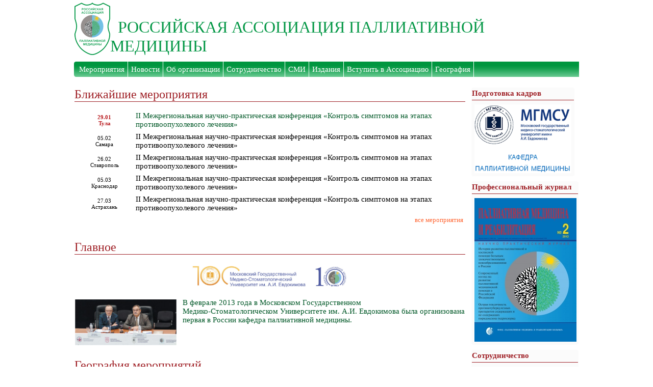

--- FILE ---
content_type: text/html; charset=cp1251
request_url: https://www.palliamed.ru/index.php?prev_month=2023-06-01
body_size: 6022
content:
<!DOCTYPE html PUBLIC "-//W3C//DTD XHTML 1.0 Transitional//EN" "http://www.w3.org/TR/xhtml1/DTD/xhtml1-transitional.dtd">
<html>
<head>
    <title>Официальный сайт Российской ассоциации паллиативной медицины</title>
    <META NAME="Description" CONTENT=""/>
    <META NAME="Keywords" CONTENT=""/>
    <meta name="google-site-verification" content="0HweInJ_zGpK-FfN7CF7VG2Amdp8K4JtB4TcoXvMFYY" />
    <meta http-equiv="Content-Type" content="text/html; charset=windows-1251"/>
    <meta name="yandex-verification" content="83981e7d3a9c3876" />
    <LINK rel="icon" href="/favicon.ico" type="image/x-icon" />
    <LINK rel="shortcut icon" href="/favicon.ico" type="image/x-icon" />
    <link rel="icon" href="/image/favicon120x120.svg" type="image/svg+xml">
    <link rel="icon" href="/image/favicon120x120.svg" sizes="120x120" />
    <link rel="apple-touch-icon" href="/image/favicon120x120.svg" />
    <meta name="msapplication-TileImage" content="/image/favicon120x120.svg" />              
    <link href="/image/css/css.css?k=2" type="text/css" rel="stylesheet"/>
    <link href="/image/bootstrap/css/bootstrap_chng.css" type="text/css" rel="stylesheet"/>
    <link href="/image/css/site_menu.css" rel="stylesheet" type="text/css" />
    <link href="/image/css/dropdown_menu.css" type="text/css" rel="stylesheet"/>
    <link rel="alternate" type="application/rss+xml" title="RSS" href="http://palliamed.ru/news.rss">
    <SCRIPT language=JavaScript src="/image/js/scripts.js?v=1" type="text/javascript"></SCRIPT>
    <SCRIPT language=JavaScript src="/image/js/dropdown_menu.js" type="text/javascript"></SCRIPT>
    <SCRIPT language=JavaScript src="/image/js/right.js" type="text/javascript"></SCRIPT>
    <SCRIPT language=JavaScript src="/image/js/right-rater.js" type="text/javascript"></SCRIPT>
    <SCRIPT language=JavaScript src="/image/js/right-lightbox.js" type="text/javascript"></SCRIPT>
    <script type="text/javascript" src="/image/js/right-billboard.js"></script>
    <script type="text/javascript" src="/speller/spell.js"></script>
    
    
</head>
<body>
<div id="wrapper">
	<div id="inner">
		<div id="header">
		  <div style="width:1000px;">
            
			<table width="990" border="0" cellspacing="0" cellpadding="0" style="z-index:101; height: 113px; margin-top:5px">
			  <tr>
				<td width="990" height="103" valign=middle>
                 <a href="/"><img src="/image/main/logo.png" width="70" height="103" border="0" align="left"></a>
                 <div>
                    <div style="height:30px"></div><span style="font: 32px Tahoma; color: #039745; margin:0px 0 0 15px">РОССИЙСКАЯ АССОЦИАЦИЯ ПАЛЛИАТИВНОЙ МЕДИЦИНЫ</span>
                 </div>				
				</td>
			  </tr>
			  <tr><td colspan="2" style="height:10px"></td></tr>
			</table>
				<!-- меню бегин -->
				<div style="height:30px;"><div class="menubg">
 <ul class="root_menu">
	  <li class="first">
        <a href="https://www.palliamed.ru/./actions_plan.html"><noindex>Мероприятия</noindex></a>
        <ul class="root_dropdown">
 <li><nobr><a href="https://www.palliamed.ru/actions_plan.html"><div style="width:100%">ПЛАН МЕРОПРИЯТИЙ</div></a></nobr></li>

 <li><nobr><a href="https://www.palliamed.ru/actions_in_rf/"><div style="width:100%">МЕРОПРИЯТИЯ В РОССИЙСКОЙ ФЕДЕРАЦИИ</div></a></nobr></li>

 <li><nobr><a href="https://www.palliamed.ru/international_actions/"><div style="width:100%">МЕЖДУНАРОДНЫЕ МЕРОПРИЯТИЯ</div></a></nobr></li>


</ul>


      </li>

	  <li >
        <a href="https://www.palliamed.ru/news/"><noindex>Новости</noindex></a>
        
      </li>

	  <li >
        <a href="https://www.palliamed.ru/about/"><noindex>Об организации</noindex></a>
        <ul class="root_dropdown">
 <li><nobr><a href="https://www.palliamed.ru/hist.html"><div style="width:100%">История, цели, задачи</div></a></nobr></li>

 <li><nobr><a href="https://www.palliamed.ru/activities/"><div style="width:100%">Направления деятельности</div></a></nobr></li>

 <li><nobr><a href="https://www.palliamed.ru/activities_and_results.html"><div style="width:100%">Деятельность и результаты</div></a></nobr></li>

 <li><nobr><a href="https://www.palliamed.ru/info_about_founders.html"><div style="width:100%">Сведения об учредителях</div></a></nobr></li>

 <li><nobr><a href="https://www.palliamed.ru/certificate/"><div style="width:100%">Документы</div></a></nobr></li>

 <li><nobr><a href="https://www.palliamed.ru/ustav.html"><div style="width:100%">Устав</div></a></nobr></li>

 <li><nobr><a href="https://www.palliamed.ru/obshie_polohenie.html"><div style="width:100%">Общие положения</div></a></nobr></li>

 <li><nobr><a href="https://www.palliamed.ru/structure_governing_bodies/"><div style="width:100%">Структура органов управления</div></a></nobr></li>

 <li><nobr><a href="https://www.palliamed.ru/reporting.html"><div style="width:100%">Отчётность</div></a></nobr></li>

 <li><nobr><a href="https://www.palliamed.ru/basic_financial_information.html"><div style="width:100%">Базовая финансовая информация</div></a></nobr></li>

 <li><nobr><a href="http://palliamed.ru/member_request.html"><div style="width:100%">Вступить в Ассоциацию</div></a></nobr></li>


</ul>


      </li>

	  <li >
        <a href="http://www.palliamed.ru/cooperation_with_public_organizations/"><noindex>Сотрудничество</noindex></a>
        <ul class="root_dropdown">
 <li><nobr><a href="https://www.palliamed.ru/cooperation_with_public_organizations/"><div style="width:100%">Cотрудничество с общественными организациями</div></a></nobr></li>

 <li><nobr><a href="https://www.palliamed.ru/international_cooperation.html"><div style="width:100%">Международное сотрудничество</div></a></nobr></li>

 <li><nobr><a href="https://www.palliamed.ru/techorgconf.html"><div style="width:100%">Технический организатор конференций</div></a></nobr></li>


</ul>


      </li>

	  <li >
        <a href="http://palliamed.ru/elsmi/"><noindex>СМИ</noindex></a>
        <ul class="root_dropdown">
 <li><nobr><a href="https://www.palliamed.ru/photo/"><div style="width:100%">Фотогалереи</div></a></nobr></li>

 <li><nobr><a href="https://www.palliamed.ru/video/"><div style="width:100%">Видеорепортажи</div></a></nobr></li>

 <li><nobr><a href="https://www.palliamed.ru/elsmi/"><div style="width:100%">Публикации</div></a></nobr></li>


</ul>


      </li>

	  <li >
        <a href="http://palliamed.ru/publications/pub1/"><noindex>Издания</noindex></a>
        
      </li>

	  <li >
        <a href="http://www.palliamed.ru/member_request.html"><noindex>Вступить в Ассоциацию</noindex></a>
        
      </li>

	  <li >
        <a href="https://www.palliamed.ru/action_maps/"><noindex>География</noindex></a>
        
      </li>


 </ul>
</div>

</div>
				<!-- меню енд -->
		  </div>
		</div>
		
		
		<div style="width:990px; margin: 20px 0 0 0;"><div><table border="0" cellspacing="0" cellpadding="0" width="990">
<tr>
 <td valign=top width="770">  
    
    <div class="zag" style="border-bottom-style: solid; border-bottom-width: 1px; border-bottom-color: #9f2026; color:#9f2026; margin-bottom: 15px">Ближайшие мероприятия</div>
    <table width="100%" cellpadding="3" cellspacing="1" border="0" class="con">
                <tr>
            <td width="15%" align="center" class="cons">
                                    <span style="color:#b8191d"><b>29.01<br>Тула</b></span>
                            </td>
            <td width="85%" class="mpzag">
                                    <a href="https://palliamed.ru/mnpkkspl2026_cfo_tula_inf_letter.html">II Межрегиональная научно-практическая конференция «Контроль симптомов на этапах противоопухолевого лечения»</a>
                            </td>
        </tr>
                <tr>
            <td width="15%" align="center" class="cons">
                                    05.02<br>Самара
                            </td>
            <td width="85%" class="mpzag">
                                    II Межрегиональная научно-практическая конференция «Контроль симптомов на этапах противоопухолевого лечения»
                            </td>
        </tr>
                <tr>
            <td width="15%" align="center" class="cons">
                                    26.02<br>Ставрополь
                            </td>
            <td width="85%" class="mpzag">
                                    II Межрегиональная научно-практическая конференция «Контроль симптомов на этапах противоопухолевого лечения»
                            </td>
        </tr>
                <tr>
            <td width="15%" align="center" class="cons">
                                    05.03<br>Краснодар
                            </td>
            <td width="85%" class="mpzag">
                                    II Межрегиональная научно-практическая конференция «Контроль симптомов на этапах противоопухолевого лечения»
                            </td>
        </tr>
                <tr>
            <td width="15%" align="center" class="cons">
                                    27.03<br>Астрахань
                            </td>
            <td width="85%" class="mpzag">
                                    II Межрегиональная научно-практическая конференция «Контроль симптомов на этапах противоопухолевого лечения»
                            </td>
        </tr>
                <tr><td colspan="2" align="right"><a href="/actions_plan.html">все мероприятия</a></td></tr>
    </table>
    <br><div class="clearfix"></div>
		
	<div class="clearfix"></div>
    <div class="zag" style="border-bottom-style: solid; border-bottom-width: 1px; border-bottom-color: #9f2026; color:#9f2026; margin-bottom: 15px">Главное</div>
	<div style="margin:20px 0; text-align:center">
		<a href="/news/news_996.html"><img src="/image/bnrs/kafedre10let.jpg" border="0" width="40%"></a>
	</div>
	
    <div style="margin-bottom:20px; clear:both" class="con">
      <!--<p class="n-date">09-01-2023 13:04</p> -->
      <img class="img_r" src="/image/uploads/images/news/2023/nv_yan.jpg" alt="" width="200" height="91" />
      <div class="mpzag" style="margin-bottom:10px"><a href="/news/news_996.html">В феврале 2013 года в Московском Государственном <br>Медико-Стоматологическом Университете им. А.И. Евдокимова была организована первая в России кафедра паллиативной медицины.</a></div>
      
    </div>





	<div class="clear_all"></div>
	
	<div class="zag" style="margin: 15px 0; border-bottom-style: solid; border-bottom-width: 1px; border-bottom-color: #9f2026; color:#9f2026">География мероприятий</div>
	<a href="/action_maps/"><img class="img_r" src="/image/uploads/images/news/2018/200_map.jpg" alt="" width="180" style="margin-left: 15px; margin-right: 15px;"/></a>
	<div class="mpzag" style="margin-bottom:10px"><a href="/action_maps/">География научно-практических и образовательных мероприятий в субъектах Российской Федерации в период с июня 2006 г. по настоящее время</a></div>    	
	
	<div class="clear_all"></div>
    <div class="zag" style="border-bottom-style: solid; border-bottom-width: 1px; border-bottom-color: #9f2026; color:#9f2026; margin: 15px 0">Новости</div>
    <div style="margin-bottom:20px; clear:both" class="con">
      <img class="img_r" src="/image/uploads/images/news/2025/13112025_450.jpg" alt="" width="200" height="112" />
      <div class="mpzag" style="margin-bottom:10px"><a href="/news/news_1111.html">23 декабря 2025 года в Петрозаводске в очно-заочном формате состоялась Межрегиональная научно-практическая конференция «Контроль симптомов на этапах противоопухолевого лечения»</a></div>
      Врачи Российской Федерации приняли участие в Межрегиональной научно-практической конференции &laquo;Контроль симптомов на этапах противоопухолевого лечения&raquo;, где обсудили самые актуальные вопросы в области паллиативной медицины.
    </div>

    <div style="margin-bottom:20px; clear:both" class="con">
      <img class="img_r" src="/image/uploads/images/news/2025/23122025_450v.jpg" alt="" width="200" height="112" />
      <div class="mpzag" style="margin-bottom:10px"><a href="/news/news_1113.html">Видеоверсия Межрегиональной научно-практической конференции «Контроль симптомов на этапах противоопухолевого лечения», прошедшей 23 декабря 2025 года, в г. Петрозаводск, в очно-заочном формате.</a></div>
      
    </div>

    <div style="margin-bottom:20px; clear:both" class="con">
      <img class="img_r" src="/image/uploads/images/news/2025/17122025_450.jpg" alt="" width="200" height="112" />
      <div class="mpzag" style="margin-bottom:10px"><a href="/news/news_1112.html">17 декабря 2025 года в Калининграде в очно-заочном формате состоялась Межрегиональная научно-практическая конференция «Контроль симптомов на этапах противоопухолевого лечения»</a></div>
      Врачи Российской Федерации приняли участие в Межрегиональной научно-практической конференции &laquo;Контроль симптомов на этапах противоопухолевого лечения&raquo;, где обсудили самые актуальные вопросы в области паллиативной медицины.
    </div>

    <div style="margin-bottom:20px; clear:both" class="con">
      <img class="img_r" src="/image/uploads/images/news/2025/17122025_400v.jpg" alt="" width="200" height="112" />
      <div class="mpzag" style="margin-bottom:10px"><a href="/news/news_1109.html">Видеоверсия Межрегиональной научно-практической конференции «Контроль симптомов на этапах противоопухолевого лечения», прошедшей 17 декабря 2025 года, в г. Калининграде, в очно-заочном формате.</a></div>
      
    </div>

    <div style="margin-bottom:20px; clear:both" class="con">
      <img class="img_r" src="/image/uploads/images/news/2025/13112025_450-2.jpg" alt="" width="200" height="112" />
      <div class="mpzag" style="margin-bottom:10px"><a href="/news/news_1114.html">13 ноября 2025 года в Нижнем Новгороде в очно-заочном формате состоялась Межрегиональная научно-практическая конференция «Контроль симптомов на этапах противоопухолевого лечения»</a></div>
      Врачи Российской Федерации приняли участие в Межрегиональной научно-практической конференции &laquo;Контроль симптомов на этапах противоопухолевого лечения&raquo;, где обсудили самые актуальные вопросы в области паллиативной медицины.
    </div>

    <div style="margin-bottom:20px; clear:both" class="con">
      <img class="img_r" src="/image/uploads/images/news/2025/13112025_450v.jpg" alt="" width="200" height="112" />
      <div class="mpzag" style="margin-bottom:10px"><a href="/news/news_1110.html">Видеоверсия Межрегиональной научно-практической конференции «Контроль симптомов на этапах противоопухолевого лечения», прошедшей 13 ноября 2025 года, в г. Нижнем Новгороде, в очно-заочном формате.</a></div>
      
    </div>

    <div style="margin-bottom:20px; clear:both" class="con">
      <img class="img_r" src="/image/uploads/images/news/2025/06112025_450.jpg" alt="" width="200" height="112" />
      <div class="mpzag" style="margin-bottom:10px"><a href="/news/news_1108.html">6 ноября 2025 года в Архангельске в очно-заочном формате состоялась Межрегиональная научно-практическая конференция «Контроль симптомов на этапах противоопухолевого лечения»</a></div>
      Врачи Российской Федерации приняли участие в Межрегиональной научно-практической конференции &laquo;Контроль симптомов на этапах противоопухолевого лечения&raquo;, где обсудили самые актуальные вопросы в области паллиативной медицины.
    </div>

    <div style="margin-bottom:20px; clear:both" class="con">
      <img class="img_r" src="/image/uploads/images/news/2025/06112025_450v.jpg" alt="" width="200" height="112" />
      <div class="mpzag" style="margin-bottom:10px"><a href="/news/news_1107.html">Видеоверсия Межрегиональной научно-практической конференции «Контроль симптомов на этапах противоопухолевого лечения», прошедшей 6 ноября 2025 года, в г. Архангельск, в очно-заочном формате.</a></div>
      
    </div>

    <div style="margin-bottom:20px; clear:both" class="con">
      <img class="img_r" src="/image/uploads/images/news/2025/10102025_450.jpg" alt="" width="200" height="112" />
      <div class="mpzag" style="margin-bottom:10px"><a href="/news/news_1106.html">10 октября 2025 года в Екатеринбурге в очно-заочном формате состоялась Межрегиональная научно-практическая конференция «Контроль симптомов на этапах противоопухолевого лечения»</a></div>
      Врачи Российской Федерации приняли участие в Межрегиональной научно-практической конференции &laquo;Контроль симптомов на этапах противоопухолевого лечения&raquo;, где обсудили самые актуальные вопросы в области паллиативной медицины.
    </div>

    <div style="margin-bottom:20px; clear:both" class="con">
      <img class="img_r" src="/image/uploads/images/news/2025/10102025_450v.jpg" alt="" width="200" height="112" />
      <div class="mpzag" style="margin-bottom:10px"><a href="/news/news_1104.html">Видеоверсия Межрегиональной научно-практической конференции «Контроль симптомов на этапах противоопухолевого лечения», прошедшей 10 октября 2025 года, в г. Екатеринбург, в очно-заочном формате.</a></div>
      
    </div>


    <div class="con" style="clear:both; display:inline-block; text-align:right; width:100%"><a href="/news/">все новости</a></div>
 </td>
 <td width="10"></td>
 <td valign=top width="210">
 
<div class="bnr_logos" style="width:200; margin-top:0px;">
    <div class="title" align="center">Подготовка кадров</div>
    <div class="hr">&nbsp;</div>
    <div class="con">
    <a href="http://www.msmsu.ru/obrazovanie/student/studentu/facultet-cafedra/fakultet_dopolnitelnogo_professionalnogo_obrazovaniya_fdpo/kafedra-palliativnoy-meditsiny/about/"><img border="0" src="http://www.palliamed.ru/image/bnrs/mgsu_banner.png?v=2" width="190"></a>
    </div>
</div> 
 
<div class="bnr_logos" style="width:200; margin-top:0px;">
    <div class="title" align="center">Профессиональный журнал</div>
    <div class="hr">&nbsp;</div>
    <div class="con">
		<a href="/publications/pub177/"><img border="0" height="200" src="/publications/pub146/number57/1341384914_ce947deb19.jpg"></a>
    </div>
</div>   

<!-- <button class="btn btn-large btn-success" style="height:70px; font-size:15px; padding: 3px 19px 11px 19px;" onclick="location.href='/internships_of_doctors_in_germany/'" type="button">Стажировка врачей по паллиативной медицинской помощи</button> -->


<div class="bnr_logos" style="width:200">
	<div class="title">Сотрудничество</div>
    <div class="hr">&nbsp;</div>
	<div style="margin:20px 0">
		<a href="http://vmeste.org.ru/"><img style="margin: 0" src="/image/bnrs/vertical_donat_vmestorgru.jpg" border="0"></a>
	</div>	
	<div style="padding: 0 13px;">
		<a href="http://www.moql.ru/" style="text-decoration:none">
			<img width="60" src="/image/logos/logo_mkj70.png" border="0" style="float:left; margin: 0">
			<div style="color:#e1292a; margin:17px 0 0 0px; padding-left:55px; font-size:15px;" class="con">ДВИЖЕНИЕ<br>МЕДИЦИНА<br>ЗА КАЧЕСТВО<br>ЖИЗНИ</div>
		</a>
	</div>
    
    <div style="float:none; display: block; clear: both; margin: 30px 0"><a href="http://oncology-association.ru/" target="_blank"><img width="180" src="/image/uploads/images/logos/200_aor_logo.png" border="0"></a></div>    
	<!--
   <div style="margin:20px 0">
	<a href="http://medprodukt.info/"><img src="/image/bnrs/medprodban.jpg" border="0" width="100%" title="Интернет-магазин. Медицинское оборудование, медицинская мебель, предметы медицинского назначения, средства ухода, расходные материалы."></a>
   </div>	
   -->
    
</div>

<div class="bnr_logos" style="width:200">
	<div class="title">Технический организатор мероприятий</div>
    <div class="hr">&nbsp;</div>

	<div style="margin:20px 0">
		<a href="/techorgconf.html"><img src="/image/uploads/images/logos/techorg_bnr.png?v=3" alt="" width="95%"/></a>
	</div>
</div>
    
<div class="bnr_logos" style="width:200; margin:10px 0;">
	<div class="title" align="center">Издание</div>
    <div class="hr">&nbsp;</div>	
	<a href="/news/news_899.html"><img src="/publications/pub191/number177/1614002647_bf216e8f3e.jpg" alt="" width="200"/></a><br>
	<a href="/news/news_832.html"><img src="/image/uploads/images/news/2019/imvpm.jpg" width="200" border=0></a><br>
	<a href="/news/news_876.html"><img src="/image/uploads/images/news/2020/16072020.jpg" width="200" border=0></a>
</div>

<div class="bnr_logos" style="width:200; margin-top:20px 0;">
    <div class="title" align="center">Календарь мероприятий</div>
    <div class="hr">&nbsp;</div>
	<div align="right" style="margin-top:10px"></div>
</div>

 </td>
</tr>
</table>

</div>
<br /></div>		
	</div>
</div>

<div id="footer" align="center" class="con">
 <div class="inner_foot"><table style="width: 100%;" border="0">
<tbody>
<tr>
<td width="50%" align="left">
<p>Российская Ассоциация паллиативной медицины<br /><strong>Адрес:</strong> 127055, Москва, Угловой пер., дом 2<br /><strong>Телефон:</strong> +7 495 229 87 78<br /><strong>E-mail:</strong> info@palliamed.ru</p>
<p><a href="/privacy_policy.html">политика конфиденциальности</a></p>
</td>
<td align="right" valign="top">
<table style="width: 100%;" border="0" cellspacing="0" cellpadding="0">
<tbody>
<tr>
<td align="right" valign="top">
<div onclick="return {'action':'http://www.palliamed.ru/sitesearch.html','arrow':false,'bg':'transparent','fontsize':12,'fg':'#000000','language':'ru','logo':'rb','publicname':'Поиск по palliamed.ru','suggest':false,'target':'_self','tld':'ru','type':2,'usebigdictionary':false,'searchid':2242875,'input_fg':'#000000','input_bg':'#ffffff','input_fontStyle':'normal','input_fontWeight':'normal','input_placeholder':'введите запрос для поиска','input_placeholderColor':'#000000','input_borderColor':'#00963f'}" class="ya-site-form ya-site-form_inited_no"><form action="http://yandex.ru/search/site/" method="get"><input name="searchid" type="hidden" value="2242875" /><input name="l10n" type="hidden" value="ru" /><input name="reqenc" type="hidden" /><input name="text" type="search" /><input type="submit" value="Найти" /></form></div>
<!-- .ya-page_js_yes .ya-site-form_inited_no { display: none; } -->
<script type="text/javascript"><!--
(function(w,d,c){var s=d.createElement('script'),h=d.getElementsByTagName('script')[0],e=d.documentElement;if((' '+e.className+' ').indexOf(' ya-page_js_yes ')===-1){e.className+=' ya-page_js_yes';}s.type='text/javascript';s.async=true;s.charset='utf-8';s.src=(d.location.protocol==='https:'?'https:':'http:')+'//site.yandex.net/v2.0/js/all.js';h.parentNode.insertBefore(s,h);(w[c]||(w[c]=[])).push(function(){Ya.Site.Form.init()})})(window,document,'yandex_site_callbacks');
// --></script>
</td>
</tr>
<tr>
<td style="padding-right:7px" align="right" valign="bottom">&nbsp;</td>
</tr>
<tr>
<td style="padding: 8px;" align="right" valign="middle">&nbsp;</td>
</tr>
</tbody>
</table>
</td>
</tr>
</tbody>
</table></div>
</div>
<script>
$(document).on('ready', function(){  
    //отправить пользователя на выбранную анкету
    if ($('actions_list_table-id'))
    {
        $('actions_list_table-id').find('a').each('onClick', function(el) {
            link = this.get('href') + "&action_name=" +encodeURIComponent(this.text());
            location.href = link;
            return false;
        });
    }
});
</script>
<!-- Yandex.Metrika counter -->
<script type="text/javascript" >
   (function(m,e,t,r,i,k,a){m[i]=m[i]||function(){(m[i].a=m[i].a||[]).push(arguments)};
   m[i].l=1*new Date();
   for (var j = 0; j < document.scripts.length; j++) {if (document.scripts[j].src === r) { return; }}
   k=e.createElement(t),a=e.getElementsByTagName(t)[0],k.async=1,k.src=r,a.parentNode.insertBefore(k,a)})
   (window, document, "script", "https://mc.yandex.ru/metrika/tag.js", "ym");

   ym(15989707, "init", {
        clickmap:true,
        trackLinks:true,
        accurateTrackBounce:true
   });
</script>
<noscript><div><img src="https://mc.yandex.ru/watch/15989707" style="position:absolute; left:-9999px;" alt="" /></div></noscript>
<!-- /Yandex.Metrika counter -->
</body>
</html>


--- FILE ---
content_type: text/css
request_url: https://www.palliamed.ru/image/css/css.css?k=2
body_size: 1235
content:
@import url("notice.css");
@import url("tables.css");
@import url("forms.css");
@import url("menu.css");
@import url("root_menu.css");
@import url("calendar.css");
@import url("print.css");
@import url("plates.css");
@import url("tabs.css");

/* 014f22 */
P {
	font: 13px Tahoma;
}

.con           {font: 13px Tahoma; color: #000000;}
.con  A:link   {color: #ff6633;}
.con  A:visited{color: #ff6633;}
.con  A:active {color: #ff6633;}
.con  A:hover  {color: #ff9933;}

.cons      {font: 11px Tahoma; color: #000000;}
.cons  A:link   {color: #ff6633;}
.cons  A:visited{color: #ff6633;}
.cons  A:active {color: #ff6633;}
.cons  A:hover  {color: #ff9933;}

.avt       {color: #333; font: normal normal 10px Arial;}
.avt A:link {color: #06f;}
.avt A:active {color: #06f;}
.avt A:visited {color: #036;}
.avt A:hover {color: #9933cc;}

.date {
	font: 14px Tahoma;
	color: #C62026;
}

.zag,
.zagg {
	font: 24px Tahoma;
	color: #000000;
}
.zag span {font-size:15px}

a.blink:hover {
	text-decoration: none;
}

.zagg {
	color:#00963f;	
}

.zags,
.zagsbl {
	font: 18px Tahoma;
	color: #000000;
}
.zags  A:link   {color: #ff6633;}
.zags  A:visited{color: #ff6633;}
.zags  A:active {color: #ff6633;}
.zags  A:hover  {color: #ff9933;}

.zagsbl {
	color: #2A3990;
}

.mpzag           {font: 15px Tahoma; color: #000000;}
.mpzag  A:link   {color: #015827;}
.mpzag  A:visited{color: #015827;}
.mpzag  A:active {color: #ff6633;}
.mpzag  A:hover  {color: #ff6633;}

.zagb {font: 24px Tahoma; color: #000000;}

H1 {font: 24px Tahoma; color: #000000;}

html {
	background-color:#ffffff;
}

html, body {
	height:100%;
	margin:0;
	padding:0;
}

#wrapper {
	margin:0px auto;
	background:#fff;/*  center column colur*/
	text-align:left;
	position:relative;
	margin-top:-91px;/* make space for footer*/
	z-index:0;
	min-height:100%;
	width:990px;
	/*border-left:1px solid #000000;
	border-right:1px solid #000000;*/
}

#header {
	clear:both;
	position:relative;
	width:100%;
	border-top:90px solid #fff;/* soak up negative margin to make way for footer*/
}

#footer {
	clear:both;
	margin:auto;
	position:relative;
	height: 90px;
	width: 990px;
	border-top:1px solid #ffffff;
	background-color: #ffffff;
}

/*if we float the middle column we avoid the ie6 3 pixel jog and also keep columns in normal source order (left,middle right) but we need to use a negative margin offset to make it all fit.*/
#middle {
	width:100%;
}

#inner {
	width:100%;
	overflow:hidden;
	position:relative;
	z-index:3;
}

.inner_foot {
	width: 990px;
	padding:10px 0px;
	border-top: 1px solid #000000;
}

.inner_foot  A:link   {color: #ff6633;}
.inner_foot  A:visited{color: #ff6633;}
.inner_foot  A:active {color: #ff6633;}
.inner_foot  A:hover  {color: #ff9933;}


.img_r {
	margin: 0 10px 10px 0;
	float:left;
	border: 0px;
	padding: 1px;
}

.img_l {
	border: 1px solid #000000;
	padding: 1px;
	margin: 0 10px 10px 0;
	float:right;
}

.img {
	border: 1px solid #000000;
	padding: 1px;
	margin: 0 10px 10px 0;
}

.imgshd {
	background: #fbfbfb url('/image/main/calendar/bottombg.gif') repeat-x bottom; 
	height:auto;
	width:auto;
	padding: 5px;	
}

.imgshd_r {
	background: #fbfbfb url('/image/main/calendar/bottombg.gif') repeat-x bottom; 
	height:auto;
	width:auto;
	padding: 5px;
	float:left;
	margin: 0 5px 5px 0;
}

/* контейнер с зелёным и синим округлыми бордюром для разного*/
.container, .container_green, .container_blue, .container_red {
	border-radius:.2em;
	-moz-border-radius:.2em;
	-webkit-border-radius:.2em;
	padding:5px 2px;
	text-align: center;
}

.container_green {
	border: 2px solid #006736;
}

.container_blue {
	border: 2px solid #103883;
}

.container_red {
	border: 2px solid #bd2026;
}

.clear_all {
    float: none;
    display: block;
    clear: both;
}

--- FILE ---
content_type: text/css
request_url: https://www.palliamed.ru/image/bootstrap/css/bootstrap_chng.css
body_size: 204
content:
@import url("full_bootstrap.css");select {	line-height:normal;	height: auto;}table {	border-spacing: 1px;	border-collapse:separate;}.accordion-toggle {	padding-left: 0px !important;	font-size: 14px;}.accordion-group {	border: 0px !important;}legend {    line-height: 30px;}

--- FILE ---
content_type: text/css
request_url: https://www.palliamed.ru/image/css/site_menu.css
body_size: 459
content:
UL.left_menu {
	list-style: none;
	padding: 0;
	width: 100%;
}

DIV > UL.left_menu {
	margin: 0;
}

.left_menu {
    width: auto;
    text-align: left;
    margin: 0px 0 0 5px;
    cursor:pointer;
    font-family: Arial;
    font-size: 14px;
}

/* корневые элементы */
.left_menu_item {
    width: 100%;
    text-align: left;
    margin: 0 0 9px 0;
    cursor:pointer;
}

/* раскрытые внутренние элементы */
.left_menu_padding {
    padding: 3px 0;
    height: auto;
    margin: 2px 0 5px 0;
}

/* для ссылок */
.left_menu_item A:link, .left_menu_padding A:link {color: #ff3300;}
.left_menu_item A:active, .left_menu_padding A:active { color: #ffffff; }
.left_menu_item A:visited, .left_menu_padding A:visited {color: #ff3300;}
.left_menu_item A:hover, .left_menu_padding A:hover {color: #ff9933;}

/* для выбранного элемента меню */
LI.left_menu_item A.active, LI.left_menu_padding A.active {
    color: #000000;
    
}

UL.left_menu > UL.left_menu li.left_menu_item A:link,
UL.left_menu > UL.left_menu li.left_menu_item A:visited {
    color: #ff9933 !important;
}

UL.left_menu > UL.left_menu li.left_menu_item A:active {
    color: #000000 !important;
}

UL.left_menu > UL.left_menu {
    margin: 0px 0 0 15px;
    width: 98%;
}

--- FILE ---
content_type: text/css
request_url: https://www.palliamed.ru/image/css/dropdown_menu.css
body_size: 434
content:
.menu_main_head {
   background: url("/image/main/r.gif") no-repeat;
	background-position: 0px 9px;
	width: 200px;
	text-align: left;
	margin:0;
	text-indent:20px;
	cursor:hand;
}

.menu_head {
	background-repeat: no-repeat;
	background-position: 0px 4px;
	width: 100%;
	text-align: left;
	margin: 0 0 5px 0;
	text-indent:15px;
	cursor:hand;
/*	border: 1px solid #ff0000; */
}

.menu_dropdown_show {
	font-family: Tahoma;
	font-size: 13px;
	line-height: 13px;
	text-align: left;
/*	border: 1px solid #00ff00; */
}

.menu_dropdown_hide {
	overflow: hidden;
	height: 0px;
	visibility: hidden;
	text-align: left;
	display : none; 
}

.menu_padding {
	padding: 3px 0 3px 3px;
	font: 13px Tahoma, sans-serif;
	line-height: 15px;
	height: auto;
	margin: 2px 0 2px 0;
}

.menu_padding_a {
	padding: 3px 0 3px 3px;
	color: #6c6e70;
	font: 13px Tahoma, sans-serif;
	line-height: 15px;
	height: auto;
	margin: 2px 0 2px 0;
}

.menu_padding A:link    {color: #3d3d3d;}
.menu_padding A:active  {color: #3d3d3d;}
.menu_padding A:visited {color: #3d3d3d;}
.menu_padding A:hover   {color: #005aaa;}

--- FILE ---
content_type: text/css
request_url: https://www.palliamed.ru/image/css/notice.css
body_size: 582
content:
/* Стили для заебачих сообщений */
.notice_ok {
	font-family: Arial, Helvetica, sans-serif;
	font-size: 16px;
   color: #000000;
   background-color: #ccffcc;
}

div.notice_ok {
    border: 1px solid #003300;
    padding: 10px;
	 margin: 5px 0 5px 0;
}

div.notice_ok_header {
    background-image: url('/image/green.gif');
    background-repeat: no-repeat;
    background-position: 0px 5px;
    text-align: left;
    text-indent: 20px;
    font-size: 22px;
    line-height: 30px;
    color: #003300;
	font-family: Tahoma;
}

div.notice_ok_text {
    text-align: left;
    margin-top:10px;
}

/* Стили для предупредительных сообщений */
.notice {
	font-family: Arial, Helvetica, sans-serif;
	font-size: 16px;
   color: #000000;
   background-color: #FFFFDD;
}

div.notice {
    border: 1px solid #FFD700;
    padding: 10px;
	 margin: 5px 0 5px 0;	 
}

div.notice_header,
div.attention_header {
   background-image: url('/image/warn.gif');
   background-repeat: no-repeat;
   background-position: 10px 15px;
   text-align: left;
   text-indent: 30px;
   font-size: 22px;
   line-height: 30px;
   font-family: Tahoma;
   border:0px;
}

div.notice_wait {
    background-image: url('/image/wait.gif');
    background-repeat: no-repeat;
    background-position: 0px 0px;
    text-align: left;
    text-indent: 30px;
    font-size: 13pt;
	font-family: Tahoma;
}

div.notice_text,
div.attention_text {
    text-align: left;
    margin-top:10px;
    border:0px;
}

/* Стили для сообщений с ошибками */
.error, .warning {
	font-family: Arial, Helvetica, sans-serif;
	font-size: 16px;
   color: #000000;
   background-color: #ff9999;
   padding: 10px;
}

div.error. div.warning {
    border: 1px solid #FF0000;
    padding: 10px;
	 margin: 5px 0 5px 0;	 
}

div.error_header, div.warning_header {
    background-image: url('/image/error.gif');
    background-repeat: no-repeat;
    background-position: 0px 5px;
    text-align: left;
    text-indent: 25px;
    font-size: 22px;
    line-height: 30px;
	font-family: Tahoma;
	color: #ffffff;
}

div.error_text, div.warning_text {
    text-align: left;
    margin-top:10px;
}


--- FILE ---
content_type: text/css
request_url: https://www.palliamed.ru/image/css/tables.css
body_size: 396
content:
/* Стили для заебачих табличек */

.list_table {
	color:#333;
	font: 15px Tahoma;
	font-style : normal;
	background-color : #50be7f;	
	margin-bottom: 10px;
}

TABLE.list_table caption {
	height : 30px;
	text-align: left;
}

TABLE.list_table caption div {
	width: 95%;
	font: 20px Tahoma; color: #000000;
}

TABLE.list_table TR TD {
	height: 20px;
	padding: 3px;
	background-color: #ffffff;
	vertical-align:middle;
}

TABLE.list_table TR TH {
	height: 25px;
	line-height: 25px;
	padding: 0 0 0 5px;
	background-color : #2aab64;
	text-align: left;
	font: 15px Tahoma;
	color: #ffffff;
}

.form_table {
	border: 0px;
	margin: 5px 0px 5px 0px;
	font: 13px Tahoma; color: #333;
}

table.form_table TR TD {
	height: 30px;
	padding: 0;
	vertical-align: middle;
}

table.form_table caption {
	height: auto;
	text-align: left;
}

table.form_table caption div {
	height: auto;
	width: 95%;
	font: 20px Tahoma; color: #000000;
	line-height: 35px;
}


--- FILE ---
content_type: text/css
request_url: https://www.palliamed.ru/image/css/forms.css
body_size: 684
content:
.universal_btn {
	padding: 0 3px;
	margin: 2px;
	width: 100%;
	height:100%;
	line-height: 100%;
	border-radius:.3em;
	-moz-border-radius:.3em;
	-webkit-border-radius:.3em;
	background-color: #0c9b48;
	color: #ffffff;
	font-family: Arial;
	font-size: 20px;
	text-align: center;
}

.universal_btn A {
	text-decoration: none;
}

.butiful_btn {
	background-image: url(/image/main/green1x30.png);
	background-repeat: repeat-x;
	height: 25px;
	line-height: 25px;
	padding: 0 5px;
	color: #ffffff;
	font-size: 12px;
	border: 1px solid #014f22;
	border-radius:.3em;
	-moz-border-radius:.3em;
	-webkit-border-radius:.3em;
	cursor: pointer;
}

._input {
	width: 99%;
	height: 25px;
	font: 17px Verdana;
}

._select {
	height: 25px;
	font: 17px Verdana;
}

._textarea {
	width: 99%;
	height: 100px;
	font: 17px Verdana;
	margin: 5px 0 5px 0;
}

FORM {
	padding: 0;
	margin: 0;
}

.red_star {
	color: #ff0000;
	font: 17px Verdana;
	font-weight: bolder;
	margin-right: 3px;
}
/*
.btn {
	height: 30px;
	line-height: 30px;
	border-radius:.3em;
	-moz-border-radius:.3em;
	-webkit-border-radius:.3em;
	background-image: url('/image/main-9/grblue1x30.png');
	margin: 10px 0;
	width: auto;
	cursor:hand;
	text-align: center;
	font-family: Tahoma;
	font-size: 15px;
	color: #ffffff;
	padding: 0 10px;
}

DIV.btn A {
	text-decoration:none;
	color:#ffffff;
}

DIV.btn  A:link   {color: #ffffff;}
DIV.btn  A:visited{color: #ffffff;}
DIV.btn  A:active {color: #ffffff;}
DIV.btn  A:hover  {
	color: #ffffff;
	text-decoration: underline;
}

.btn SPAN {
	text-decoration:none;
	color:#000000;
	line-height: 25px;
}

.btn IMG {
	position: relative;
	top: 1px;
	left: 15px;
}
*/
._checkbox {
	margin-left:0px;
	padding-left:0px;
}

.big_btn_class {
	height: 45px;
	font-size: 18px;
	font-family: Tahoma;
	border-radius:.2em;
	-moz-border-radius:.2em;
	-webkit-border-radius:.2em;
	border-color: #00963f;
	background-image: url(/image/main/green1x45.png);	
	background-repeat: repeat-x;
	width: 212px;
	margin: 5px 0;
}


--- FILE ---
content_type: text/css
request_url: https://www.palliamed.ru/image/css/menu.css
body_size: 268
content:
.menu {
	list-style: none;	
	margin: 0;
	padding: 0;
   font-family: tahoma;
   font-size:	17px;
   height: 65px;
   /*border: 1px solid #ff0000;*/
}

.menu li {
	float: left;
	height: 65px;
	margin: 0 12px 0 0;
	/*border: 1px solid #00ff00;*/
}

.menu li.active {
	font-weight: bold;
	font-size:	16px;
}

.menu li a { line-height: 65px; color: #2A3990; }
.menu li A:link   {color: #2A3990;}
.menu li A:visited{color: #2A3990;}
.menu li A:active {color: #C62026;}
.menu li A:hover  {color: #C62026;}

--- FILE ---
content_type: text/css
request_url: https://www.palliamed.ru/image/css/root_menu.css
body_size: 889
content:
.menubg {
	background: url('/image/main/green1x30.png') repeat-x;
	padding: 0 5px;
	height:30px;
	line-height: 30px;
	border-radius:.3em;
	-moz-border-radius:.3em;
	-webkit-border-radius:.3em;
}

.root_menu 
{
	list-style: none;	
	margin: 0;
	padding: 0;
   font-family: tahoma;
   font-size:	15px;
	height:30px;
	line-height: 30px;   
}

.root_menu li, li.search
{
	float: left;
	height:30px;
	line-height: 30px;
	margin: 0 1px 0 0px;
	padding: 0 6px 0 5px;
	border-right: 1px solid #ffffff;
	position: relative;
}

.root_menu li.active
{
	/*font-weight: bold; */
	height:30px;
	color: #2A3990;
	/*padding: 0 5px;
	border: 2px solid #ffffff; */
}

.root_menu li a { line-height: 30px; color: #ffffff; text-decoration: none;}
.root_menu li A:link   {color: #ffffff;}
.root_menu li A:visited{color: #ffffff;}
.root_menu li A:active {color: #2A3990;}
.root_menu li A:hover  {
	color: #ffd400;
	text-decoration:underline;
}


.root_menu li.active a {
	line-height: 30px;
	color: #ffd400;
	text-decoration:none;
}
.root_menu li.active A:link   {color: #ffd400;}
.root_menu li.active A:visited{color: #ffd400;}
.root_menu li.active A:active {
	color: #ffd400;
	font-weight: bolder;
}
.root_menu li.active A:hover  {
	color: #ffd400;
	text-decoration:underline;
}

.root_menu li.search {
    border-right: 0px;
}

input.search {
    height:18px;
    margin: 2px 0 0 0px;
    width:130px;
    background-image: url(/image/main/search.png);
    background-position: right center;
    background-repeat: no-repeat;    
    border-radius:.2em;
    -moz-border-radius:.2em;
    -webkit-border-radius:.2em;
    font-family: tahoma;
    font-size: 15px;
}

/* стили для выпадающей менюхи */
.root_dropdown {
	color: #ffffff;
}

UL.root_dropdown {
	margin: 0;
	background-color: #64c88e;
	border: 0px none;
	width: auto;
	list-style: none;
	display: none;
	position: absolute;
	top: 30px;
	left: -1px;
	padding: 0 0 5px 0;
	border-bottom-right-radius:.3em;
	border-bottom-left-radius:.3em;
	-moz-border-radius-bottomleft:.3em;
	-moz-border-radius-bottomright:.3em;
	-webkit-border-bottom-right-radius:.3em;
	-webkit-border-bottom-left-radius:.3em;
	z-index: 100;
}

UL.root_dropdown LI {
	height: 20px;
	line-height: 20px;
	padding: 0;
	margin: 0;
	cursor: pointer;
	float: none;
	width: 100%;
	z-index: 101;
}

LI.active UL.root_dropdown LI A DIV,
UL.root_dropdown LI A DIV {
	padding: 0 5px 0 7px;
	height: 20px;
	line-height: 20px;
	text-transform: lowercase;
	background-color:transparent;
}

LI.active UL.root_dropdown LI A:link   {color: #ffffff;}
LI.active UL.root_dropdown LI A:visited{color: #ffffff;}
LI.active UL.root_dropdown LI A:active {color: #ffffff;}
LI.active UL.root_dropdown LI A:hover {color: #ffd400;}

UL.root_dropdown LI:hover {
	width: 100%;
	background-color: #38b16b;
}

.root_menu li:hover ul,
.root_menu ul li:hover ul,
.root_menu li.iehover ul,
.root_menu ul li.iehover ul {
   display: block;
}

--- FILE ---
content_type: text/css
request_url: https://www.palliamed.ru/image/css/calendar.css
body_size: 109
content:
.calmain {
	font: 13px Tahoma; color: #666666;
	/*float: left; */
	width:188px;
	padding: 10px;
}

--- FILE ---
content_type: text/css
request_url: https://www.palliamed.ru/image/css/print.css
body_size: 280
content:
@media print {
	HTML, BODY {
		margin: 0;
		padding: 0;
		background-color: #ffffff;
	}
}

@media screen {
	HTML, BODY {
		background-color: #ffffff;
	}
	
	#printBtn {
		height: 22px;
		background-image: url(/image/main/print.gif);
		background-repeat: no-repeat;
		background-position: left center;
		text-indent: 35px;
		cursor: pointer;
		margin: 10px 0;
		padding-top: 5px;
		width:150px;
		color: #014f22;
		text-decoration: underline;
		font: 12px Tahoma;
	}
	
}

--- FILE ---
content_type: text/css
request_url: https://www.palliamed.ru/image/css/plates.css
body_size: 493
content:
LI.plate {
	font: 13px Tahoma;
	color: #3d3d3d;
	display:none;
}
LI.plate  A:link   {color: #2A3990;}
LI.plate  A:visited{color: #2A3990;}
LI.plate  A:active {color: #C62026;}
LI.plate  A:hover  {color: #C62026;}

/* для размещения чужих логотипов на главной */
.bnr_logos {
	margin:10px 0;
	background-color: #efefeb;
	/*padding:5px;
	border: 1px solid #efefeb;*/
	border-radius:.3em;
	-moz-border-radius:.3em;
	-webkit-border-radius:.3em;
	text-align: center;
	background-image: url(/image/main/bnr_place_bg.png);
	background-repeat: repeat;
	width: auto;
	height: auto;
	clear: both;
	display:table;
	min-width: 200px !important; 
}

.bnr_logos DIV.title {
	font-size: 15px;
	font-family: Tahoma;
	font-weight: bolder;
	color: #9f2026;
	width: 100%;
	text-align: left;
}

.bnr_logos DIV.hr {
	height: 1px;
	width: 100%;
	background-color: #9f2026;
	margin: 3px 0;
	clear: both;
}

.bnr_logos IMG {
	margin: 5px;
	border: 0px;
	text-align: center;
}

--- FILE ---
content_type: text/css
request_url: https://www.palliamed.ru/image/css/tabs.css
body_size: 253
content:
.page_select_tab {	font-family: Arial, Helvetica, sans-serif;	font-size: 13px;	background-color: #F5F5F5;	border-top-width: 1px;	border-right-width: 1px;	border-left-width: 1px;	border-top-style: solid;	border-right-style: solid;	border-left-style: solid;	border-top-color: #000000;	border-right-color: #000000;	border-bottom-color: #000000;	border-left-color: #000000;	border-bottom-style: none;	font-weight: bold;}A.page_select_tab {	color: #ff0000;}.page_default_tab {	font-family: Arial, Helvetica, sans-serif;	font-size: 13px;	border-bottom-width: 1px;	border-top-style: none;	border-right-style: none;	border-bottom-style: solid;	border-left-style: none;	border-bottom-color: #cdcfd0;}

--- FILE ---
content_type: text/javascript
request_url: https://www.palliamed.ru/image/js/right-rater.js
body_size: 1649
content:
/**
 * RightJS-UI Rater v2.2.0
 * http://rightjs.org/ui/rater
 *
 * Copyright (C) 2009-2011 Nikolay Nemshilov
 */
var Rater=RightJS.Rater=function(a,b){function c(a,c){c||(c=a,a="DIV");var d=new b.Class(b.Element.Wrappers[a]||b.Element,{initialize:function(c,d){this.key=c;var e=[{"class":"rui-"+c}];this instanceof b.Input||this instanceof b.Form||e.unshift(a),this.$super.apply(this,e),b.isString(d)&&(d=b.$(d)),d instanceof b.Element&&(this._=d._,"$listeners"in d&&(d.$listeners=d.$listeners),d={}),this.setOptions(d,this);return b.Wrapper.Cache[b.$uid(this._)]=this},setOptions:function(a,c){c&&(a=b.Object.merge(a,(new Function("return "+(c.get("data-"+this.key)||"{}")))())),a&&b.Options.setOptions.call(this,b.Object.merge(this.options,a));return this}}),e=new b.Class(d,c);b.Observer.createShortcuts(e.prototype,e.EVENTS||b([]));return e}var d={assignTo:function(b){var c=e(function(a,b){(a=f(a))&&a[a.setValue?"setValue":"update"](b.target.getValue())}).curry(b),d=e(function(a,b){a=f(a),a&&a.onChange&&a.onChange(e(function(){this.setValue(a.value())}).bind(b))}).curry(b);f(b)?(c({target:this}),d(this)):f(a).onReady(e(function(){c({target:this}),d(this)}.bind(this)));return this.onChange(c)}},e=b,f=b.$,g=b.$w,h=b.Xhr,i=b.isString,j=b.isNumber,k=new c({include:d,extend:{version:"2.2.0",EVENTS:g("change hover send"),Options:{html:"&#9733;",size:5,value:null,update:null,disabled:!1,disableOnVote:!1,url:null,param:"rate",Xhr:null}},initialize:function(a){this.$super("rater",a).on({click:this._clicked,mouseover:this._hovered,mouseout:this._left});if(this.empty())for(var b=0;b<this.options.size;b++)this.insert("<div>"+this.options.html+"</div>");a=this.options,a.value===null&&(a.value=this.find(".active").length),this.setValue(a.value),a.disabled&&this.disable(),a.update&&this.assignTo(a.update)},setValue:function(a){this.disabled()||(a=i(a)?e(a).toInt():a,a=j(a)?e(a).round():0,a=e(a).max(this.options.size),a=e(a).min(0),this.highlight(a),this.value!=a&&this.fire("change",{value:this.value=a}));return this},getValue:function(){return this.value},send:function(){this.options.url&&(this.request=(new h(this.options.url,this.options.Xhr)).send(this.options.param+"="+this.value),this.fire("send",{value:this.value}));return this},disable:function(){return this.addClass("rui-rater-disabled")},enable:function(){return this.removeClass("rui-rater-disabled")},disabled:function(){return this.hasClass("rui-rater-disabled")},_hovered:function(a){var b=this.children().indexOf(a.target);!this.disabled()&&b>-1&&(this.highlight(b+1),this.fire("hover",{value:b+1}))},_clicked:function(a){var b=this.children().indexOf(a.target);!this.disabled()&&b>-1&&(this.setValue(b+1),this.options.disableOnVote&&this.disable(),this.send())},_left:function(){this.setValue(this.value)},highlight:function(a){this.children().each(function(b,c){b[a-1<c?"removeClass":"addClass"]("active")})}});f(a).onMouseover(function(a){var b=a.target,c=a.find(".rui-rater");c&&(c instanceof k||(c=new k(c),b.parent()===c&&b.fire("mouseover")))});var l=a.createElement("style"),m=a.createTextNode("div.rui-rater,div.rui-rater div{margin:0;padding:0;background:none;border:none;display:inline-block; *display:inline; *zoom:1;font-family:Arial;font-size:110%}div.rui-rater{width:6em;height:1em;vertical-align:middle}div.rui-rater div{float:left;width:1em;height:1em;line-height:1em;text-align:center;cursor:pointer;color:#888}div.rui-rater div.active{color:brown;text-shadow:#666 .05em .05em .15em}div.rui-rater-disabled div{cursor:default}");l.type="text/css",a.getElementsByTagName("head")[0].appendChild(l),l.styleSheet?l.styleSheet.cssText=m.nodeValue:l.appendChild(m);return k}(document,RightJS)

--- FILE ---
content_type: text/javascript
request_url: https://www.palliamed.ru/image/js/scripts.js?v=1
body_size: 3902
content:
function is_json(data)
{
    try {
        if (typeof(data) == "object") { //если вдруг сразу жысон передали
            if (data.type == "application/octet-stream") return false;
            return true;
        } 
        objJson = jQuery.parseJSON(data);
        if (typeof(objJson) == "object" && typeof(objJson) != "null") return true;
        return false;
    } catch (e) {
        return false;
    }
}

function winop1(url,wid,hgh)
{
        windop = window.open(url,"mywin",'height='+hgh+',width='+wid+',scrollbars=yes,left=100,top=30');
}

function winop(url, wid, hgh)
{
    left = ($(window).width() / 2) - (wid / 2);
    top = ($(window).height() / 2) - (hgh / 2);
    
    windop = window.open(url, "mywin", 'height='+hgh+',width='+wid+',left='+left+',top='+top);
    return windop;
}

var data = "";
function getPrint(id)
{
    data = document.getElementById(id).innerHTML;
    window.open('/print.htm','_blank','height=750,width=985,status=0,toolbar=0,scrollbars=1,menubar=1');
}


if (document.selection || document.getSelection) Q = true; else Q = false; 
var copytxt = '';

function copy_text() 
{ 
	copytxt = '';
	if (document.getSelection && (document.getSelection() != '')) copytxt = '[quote]' + document.getSelection() + '[/quote]'; 
	  else if (document.selection && (document.selection.createRange().text != '')) copytxt = '[quote]' + document.selection.createRange().text + '[/quote]';
} 

function paste_text(elname) 
{
	var elm = document.getElementById(elname);
	elm.value += copytxt;
}

function count_simbols(obj, max)
{
	var s_count = obj.value.length;
	if (RightJS.$('s_count')) RightJS.$('s_count').html(s_count);
	if (RightJS.$('left_symbols_anons-id'))
	{
		RightJS.$('left_symbols_anons-id').html((max - RightJS.$('anons-id').getValue().length));
		RightJS.$('left_symbols_content-id').html((max - RightJS.$('content-id').getValue().length));
	}
}

function toggle_plate(id, divObj)
{
	var id_for_hide = "hide_" + id;
	
	if ($(id))
	{
		if ($(id).hidden() == true)
		{
			divObj.style.backgroundImage = "url('/image/main/wad.png')";
			if ($(id_for_hide)) $(id_for_hide).hide();
		}
		else {
			divObj.style.backgroundImage = "url('/image/main/war.png')";
			if ($(id_for_hide)) $(id_for_hide).show();
		}
		
		$(id).toggle('slide');
	}
}

function change_news(img_name)
{
	var news_title = $('news_title').html(); //сохранить текст заголовка для потомков
	$('news_title').clean(); //очистить заголовок
	$('news_title').html('<img src="/image/uploads/images/news/'+img_name+'" border=0>'); //поместить на его место шапку
	$('news_title').insert(new Element('div', {html: news_title, style:'margin:10px 0;font: 16px Arial; text-align:center; font-weight:bolder'}), 'after');
}

/**
 * Отправить данные формы через аякс запрос. Вроде бы должна быть универсальная функция.
 * @param form_id - UID отправляемой формы
 * @param spinner_id - UID спинера, который будет бултыхаться во время отправки формы
 * @param message_id - UID плашки где будет показан результат работы запроса
 */
function send_ajax_form(form_id, spinner_id, message_id)
{
	form_id.remotize();
	form_id.send({
		encoding:'windows-1251',
		evalScripts:true,
		spinner:spinner_id,
		onFailure:function() {
			alert("Во время попытки отправить данные формы произошла ошибка. Попробуйте жмакнуть на кнопку ещё раз.");
		},
		onSuccess: function(response) {
			if (!message_id.visible()) message_id.toggle('fade');
			message_id.html(response.responseText);
		}
	});	
}

/**
 * Отправить данные формы через аякс запрос. Вроде бы должна быть универсальная функция.
 * @param form_id - UID отправляемой формы
 * @param spinner_id - UID спинера, который будет бултыхаться во время отправки формы
 * @param message_id - UID плашки где будет показан результат работы запроса
 * @param send_btn_id - UID кнопки, которую жмакнули для отправки формы
 * @param use_image_code - флаг необходимости использования капчи
 */
function send_ajax_form2(form_id, spinner_id, message_id, send_btn_id, use_image_code)
{
	var return_fl = false;
	
    send_btn_id.set('value', 'Отправляю...');
	send_btn_id.text('Отправляю...');
	form_id.remotize();
	form_id.send({
		evalScripts:true,
		encoding:'UTF-8',
		spinner: spinner_id,
		onFailure:function() {
			alert("Во время попытки отправить данные формы произошла ошибка. Попробуйте жмакнуть на кнопку ещё раз.");
		},
		onSuccess: function(r) {
			message_id.update(r.responseText);
			send_btn_id.set('value', 'Отправить');
            send_btn_id.text('Отправить');
		    $(window).scrollTo(message_id);
		    return_fl = true;
		}
	});

    if (use_image_code)
    {
    	//вытащить UID формы из идентификатора формы
    	var objStr = new String(form_id.get('id'));
    	var re = /form_id/g;
        var id = objStr.replace(re, "");
        var image_code_id = 'image_code-id';
        
        if (id) image_code_id = 'image_code-id' + id;
    	
		if ($(image_code_id))
		{
			var img_url = '/image_code.php?rnd=' + Math.random(100000) + '&form_id=' + id; 
			$(image_code_id).set('src', img_url);		
		}
    }
	
	return return_fl;
}

function SelectAll(mark, form_name, checkbox_name)
{
	for (i = 0; i < document.forms[form_name].elements.length; i++)
	{
		var item = document.forms[form_name].elements[i];
		if (item.name == checkbox_name) item.checked = mark;
	}
}

function ConfirmDelete () {  if (window.confirm ("Вы действительно хотите удалить?")) return true; else return false;  }

/**
* поместить спинер в нужное место
* @param to_obj_id - идентификатор элемента куда надо вставлять спиннер
* @param spn_id - имя нового идентификатора спиннера
* @text - размещаемый текст около спиннера
* @place - место куда размещать (top/bottom/before/after/instead) after - по умолчанию
*/
function spinner_up(to_obj_id, spn_id, text, place)
{
    //сформировать контейнер
    var spinner = new RightJS.Element('SPAN', {
        id: spn_id,
        style: {
            display:'none'
        }
    });
    
    //сформировать картинку со спиннером
    var img = new RightJS.Element('img', {
        src: "/image/loader.gif",
    });
    
    if (place.length == 0) place = "after"; //по умолчанию помещаем после
    if (text.length > 0) spinner.insert(text) //если есть текст, то разместим его вначале   
    
    spinner.insert("&nbsp;"); //отступ
    spinner.insert(img); //добавить сам спиннер
    RightJS.$(to_obj_id).insert(spinner, place);
    spinner.show();
}


//убрать спинер
function spinner_down(spn_id)
{
    RightJS.$(spn_id).remove();
}

function getCookie(name)
{
  var matches = document.cookie.match(new RegExp(
    "(?:^|; )" + name.replace(/([\.$?*|{}\(\)\[\]\\\/\+^])/g, '\\$1') + "=([^;]*)"
  ));
  return matches ? decodeURIComponent(matches[1]) : undefined;
}

function short_send(action, spinner_id, replace_id, parent_obj_id, func_name)
{
    var error = false,
        html_responce = "";
    
    $.ajax(action, {
        contentType: 'application/x-www-form-urlencoded; charset=windows-1251',
        beforeSend: function() { //показать спинер
            show_spinner(parent_obj_id, spinner_id);
        },
        error: function (xhr, textStatus, errorThrown) {
            alert("Во время отправки запроса произошла ошибка.\r\nСтатус ответа: "+textStatus+"\r\nТекст ошибки: "+errorThrown);
        },
        success: function(data) {
        //console.log(data);                                
            jsn = JSON.stringify(data);
            //console.log(jsn);                                
            //console.log(jsn.text);

            try {
                var objJson = $.parseJSON(jsn);
                //console.log(objJson.text);                    
                if (objJson.text != undefined) //json
                {
                    if (objJson.error == 1)
                    {
                        alert("Ошибка:\r\n"+objJson.text);
                        error = true;
                    }
                    else { //всё прошло хорошо
                        if (objJson.text != '') alert(objJson.text);
                    }
                    
                    //если есть js, значит выполним
                    if (objJson.params['js'] != undefined) eval(objJson.params['js']);
                    
                    //если есть location, значит туда надо перейти
                    if (data.params['location'] != undefined) location.href = data.params['location'];   
                }
                else { //html
                    if (func_name != undefined) html_responce = data;
                      else $("#"+replace_id).html(data).fadeIn();
                }
            } catch(err) {
            //console.log(err);                    
                alert("Error:" + err.message);
            }
        },
        complete: function() { //если есть спиннер, то спрячем его
            $("#"+spinner_id).hide();
            if (func_name != undefined && !error) window[func_name](html_responce);
        }
    });
}

/**
* поместить спинер в нужное место
* @param to_obj_id - идентификатор элемента куда надо вставлять спиннер
* @param spn_id - имя нового идентификатора спиннера
* @text - размещаемый текст около спиннера
* @place - место куда размещать (before/after/inside) after - по умолчанию
*/
function show_spinner(to_obj_id, spn_id, text, place)
{
    //если уже создан, то просто покажем
    if ($("#"+spn_id).length > 0) 
    {
        $("#"+spn_id).show();
        return;
    }
  
    if (text == undefined) text = "";
    var spanObj = $('<span id="'+spn_id+'" style="display:none">'+text+'&nbsp;<img src="/image/loader.gif" width=16></span>');
    
    //по умолчанию показываем ПОСЛЕ
    if ((place == undefined) || (place == "after"))
    {
        spanObj.insertAfter("#"+to_obj_id);
    }
    else if (place == "before") {
        spanObj.insertBefore("#"+to_obj_id);
    }
    else if (place == "inside") {
        spanObj.append("#"+to_obj_id);
    }

    spanObj.show();
}


function short_send_form(form_id, spinner_id, update_element_id, parent_obj_id)
{
    var options = {
        url: $("#"+form_id).attr('action'),
        contentType: 'application/x-www-form-urlencoded; charset=windows-1251',
        beforeSend: function() { //показать спинер
            show_spinner(parent_obj_id, spinner_id);
            $("#"+form_id+" :input").prop("disabled", true);
        },
        error: function (xhr, textStatus, errorThrown) {
            alert("Во время отправки запроса произошла ошибка.\r\nСтатус ответа: "+textStatus+"\r\nТекст ошибки: "+errorThrown);
        },
        success: function(data) {
            
            //перересуем код на картинке
            $('img[src^="/image_code.php"]').attr('src', '/image_code.php?rnd=' + Math.random(100000));

            jsn = JSON.stringify(data);
            if (is_json(jsn)) { //json
                var objJson = $.parseJSON(jsn);
                if (objJson.error == 1)
                {
                    alert("Ошибка:\r\n"+objJson.text);
                }
                else { //всё прошло хорошо
                    if (objJson.text != '') alert(objJson.text);
                    if (update_element_id != null)
                    {
                        $("#"+update_element_id).show();
                        $("#"+update_element_id).html(objJson.text);
                    }
                }
                
                //если есть js, значит выполним
                if (objJson.params['js'] != undefined) eval(objJson.params['js']);
                
                //если есть location, значит туда надо перейти
                if (objJson.params['location'] != undefined) location.href = objJson.params['location'];   
            } else { //html
                $("#"+update_element_id).html(data).fadeIn();
                //jQuery.scrollTo("#"+update_element_id);
            }
            
            //перересуем код на картинке
            if ($("#image_code-id"))
            {          
                var img_url = '/image_code.php?rnd=' + Math.random(100000); 
                $(".null_img").attr('src', img_url);        
            }
        },
        complete: function() { //если есть спиннер, то спрячем его
            $("#"+spinner_id).hide();
            $("#"+form_id+" :input").prop("disabled", false);
        }
    };

    // передаем опции в  ajaxSubmit
    $("#"+form_id).ajaxSubmit(options);    
}



--- FILE ---
content_type: text/javascript
request_url: https://www.palliamed.ru/image/js/dropdown_menu.js
body_size: 205
content:
function menuToggle(id)
{
	obj = document.getElementById(id);
	obj_sub = document.getElementById(id + '_sub');

	if (obj_sub.className == 'menu_dropdown_hide')
	{
		obj_sub.className = 'menu_dropdown_show';
		obj.style.backgroundImage='url("/image/main/d.gif")';
	}
	else {
		obj_sub.className = 'menu_dropdown_hide';
		obj.style.backgroundImage='url("/image/main/r.gif")';
	}
}


--- FILE ---
content_type: text/javascript
request_url: https://www.palliamed.ru/image/js/right.js
body_size: 15685
content:
/**
 * RightJS v2.2.2 - http://rightjs.org
 * Released under the terms of MIT license
 *
 * Copyright (C) 2008-2011 Nikolay Nemshilov
 */
var RightJS=function(a,b,c,d,e,f,g,h,i){function cH(a,b,c,d){var e={},f=a.marginLeft.toFloat()||0,g=a.marginTop.toFloat()||0,h=c==="right",i=c==="bottom",j=c==="top"||i;d==="out"?(e[j?"height":"width"]="0px",h?e.marginLeft=f+b.x+"px":i&&(e.marginTop=g+b.y+"px")):(j?(e.height=b.y+"px",a.height="0px"):(e.width=b.x+"px",a.width="0px"),h?(e.marginLeft=f+"px",a.marginLeft=f+b.x+"px"):i&&(e.marginTop=g+"px",a.marginTop=g+b.y+"px"));return e}function cG(a,b,c){var d=a.clone().setStyle("position:absolute;z-index:-1;visibility:hidden").setWidth(a.size().x).setStyle(b),e;a.parent()&&a.insert(d,"before"),e=cF(d,c),d.remove();return e}function cF(a,b){var c=0,d=b.length,e=a.computedStyles(),f={},g;for(;c<d;c++)g=b[c],g in e&&(f[g]=""+e[g],g==="opacity"&&(f[g]=f[g].replace(",",".")));return f}function cE(a,b,c){var d;for(d in c)(d=="width"||d=="height")&&b[d]=="auto"&&(b[d]=a._["offset"+d.capitalize()]+"px");bt&&c.filter&&!b.filter&&(b.filter="alpha(opacity=100)"),cC(a,b,c);for(d in c){if(c[d]!==b[d]&&/color/i.test(d)){bp&&(c[d]=c[d].replace(/"/g,""),b[d]=b[d].replace(/"/g,"")),cB(c[d])||(c[d]=c[d].toRgb()),cB(b[d])||(b[d]=b[d].toRgb());if(!c[d]||!b[d])c[d]=b[d]=""}/\d/.test(c[d])&&!/\d/.test(b[d])&&(b[d]=c[d].replace(/[\d\.\-]+/g,"0"));if(c[d]===b[d]||!/\d/.test(b[d])||!/\d/.test(c[d]))delete c[d],delete b[d]}}function cD(a){var b={},c=/[\d\.\-]+/g,d,e,f,g;for(e in a){d=a[e].match(c),f=d.map("toFloat"),f.t=a[e].split(c),f.r=f.t[0]==="rgb(",f.t.length==1&&f.t.unshift("");for(g=0;g<f.length;g++)f.t.splice(g*2+1,0,f[g]);b[e]=f}return b}function cC(a,b,c){for(var d=0;d<4;d++){var e="border"+cy[d]+"Style",f="border"+cy[d]+"Width",g="border"+cy[d]+"Color";if(e in b&&b[e]!=c[e]){var h=a._.style;b[e]=="none"&&(h[f]="0px"),h[e]=c[e],cB(b[g])&&(h[g]=a.getStyle("Color"))}}}function cB(a){return a==="transparent"||a==="rgba(0, 0, 0, 0)"}function cA(a){var b=[],c=["Style","Color","Width"],d,e,f;for(d in a)if(d.startsWith("border"))for(e=0;e<3;e++)for(f=0;f<4;f++)b.push("border"+cy[f]+c[e]);else d==="margin"||d==="padding"?cz(b,d,cy):d.startsWith("background")?cz(b,"background",["Color","Position","PositionX","PositionY"]):d==="opacity"&&bt?b.push("filter"):b.push(d);return b}function cz(a,b,c){for(var d=0;d<c.length;d++)a.push(b+c[d])}function cx(a){function g(){for(var a in f)e[a]=f[a]}var b=this.options,d=this.element,e=d._.style,f=c.only(d.computedStyles(),ct,cu,cv);this.onFinish(g).onCancel(function(){e[ct]="none",setTimeout(g,1)}),e[ct]="all",e[cu]=(cf.Durations[b.duration]||b.duration)+"ms",e[cv]=cw[b.transition]||b.transition,setTimeout(function(){d.setStyle(a)},0)}function cq(a,b,c){var d=J(c).compact(),e=A(d.last())?d.pop():{},f=new(cf[b.capitalize()])(a,e);f.start.apply(f,d);return a}function cp(a){a._timer&&clearInterval(a._timer)}function co(a,b,c,d){var e=1;a._timer=setInterval(function(){e>d?a.finish():(a.render(b(e/d)),e++)},c)}function cn(a){var b=I(a._);(ch[b]||[]).each("cancel"),(cg[b]||[]).splice(0)}function cm(a){var b=a.ch,c=b.shift();if(c=b[0])c[1].$ch=!0,c[1].start.apply(c[1],c[0])}function cl(a){var b=a.cr;b&&b.splice(b.indexOf(a),1)}function ck(a){a.cr&&a.cr.push(a)}function cj(a,b){var c=a.ch,d=a.options.queue;if(!c||a.$ch)return a.$ch=!1;d&&c.push([b,a]);return d&&c[0][1]!==a}function ci(a){var b=I((a.element||{})._||{});a.ch=cg[b]=cg[b]||[],a.cr=ch[b]=ch[b]||[]}function ce(a,b){a.stop(),this.send(b)}function cb(a,b){var d=a[0],e,f,g=ca(a),h=!c.keys(g).length;return(b.$listeners||[]).filter(function(a){return a.dr&&a.n===d&&(h||function(){for(var b in g)if(a.dr===b)for(e=0,f=g[b];e<f.length;e++)if(!f[e].length||f[e][0]===a.dc)return!0;return!1}())})}function ca(a){var b=J(a),c=b[1]||{},d={},e;y(c)?(d[c]=b.slice(2),B(d[c][0])&&(d[c]=d[c][0].map(N))):d=c;for(e in d)d[e]=N(d[e]),d[e]=B(d[e][0])?d[e]:[d[e]];return d}function b_(a,b,c){var d=J(b),e=d.shift();return function(b){var c=b.find(a);return c===i?c:typeof e==="string"?c[e].apply(c,d):e.apply(c,[b].concat(d))}}function b$(){bW&&(bW=!1,bq?(b.attachEvent("onmouseover",bY),a.attachEvent("blur",bZ)):(b.addEventListener("mouseover",bY,!1),a.addEventListener("blur",bZ,!1)))}function bZ(a){bV.each(function(b,c){b&&q[c]&&bX(a,q[c]._,c,!1)})}function bY(a){var b=a.target||a.srcElement,c=a.relatedTarget||a.fromElement,d=b,e=!1,f=[],g,h;while(d.nodeType===1)g=I(d),bV[g]===i&&bX(a,d,g,bV[g]=!0),d===c&&(e=!0),f.push(d),d=d.parentNode;if(c&&!e)while(c!==null&&c.nodeType===1&&f.indexOf(c)===-1)g=I(c),bV[g]!==i&&bX(a,c,g,bV[g]=i),c=c.parentNode}function bX(a,b,c,d){var e=new bD(a);e.type=d===!0?"mouseenter":"mouseleave",e.bubbles=!1,e.stopped=!0,e.target=bz(b),e.find=function(a){return F(a,!0).indexOf(this.target._)===-1?i:this.target},e.target.fire(e),bB.fire(e)}function bU(a){var b=new bD(a),c=b.target,d=c.parent&&c.parent();b.type=a.type==="focusin"||a.type==="focus"?"focus":"blur",d&&d.fire(b)}function bR(a){a=H(a),bE=bE.concat(a),bl(bF.prototype,a),bl(bA.prototype,a)}function bQ(a,b){b=b.camelize();if(b==="opacity")return bt?(/opacity=(\d+)/i.exec(a.filter||"")||["","100"])[1].toInt()/100+"":a[b].replace(",",".");b==="float"&&(b=bq?"styleFloat":"cssFloat");var c=a[b];bp&&/color/i.test(b)&&c&&(c=c.replace(/"/g,""));return c}function bP(a,b){if(typeof b==="string"){var c=a.tagName,d=bO,e=c in bM?bM[c]:["","",1],f=e[2];d.innerHTML=e[0]+"<"+c+">"+b+"</"+c+">"+e[1];while(f--!==0)d=d.firstChild;b=d.childNodes;while(b.length!==0)bN.appendChild(b[0])}else for(var g=0,h=b.length,i;g<h;g++)i=b[b.length===h?g:0],bN.appendChild(i instanceof bF?i._:i);return bN}function bK(a,b,c){var d=a._,e=[],f=0,g=!c;while(d=d[b])d.nodeType===1&&(g||bz(d).match(c))&&(e[f++]=bz(d));return e}function bJ(a,b,c){if(typeof b==="string"){a._=bI(b,c);if(c!==i)for(var d in c)switch(d){case"id":a._.id=c[d];break;case"html":a._.innerHTML=c[d];break;case"class":a._.className=c[d];break;case"on":a.on(c[d]);break;default:a.set(d,c[d])}}else a._=b}function bz(a){if(a!=null){var b=r in a?q[a[r]]:i;if(b!==i)return b;if(a.nodeType===1)return new bF(a);if(a.nodeType===9)return new bA(a);if(a.window==a)return new bC(a);if(C(a.target)||C(a.srcElement))return new bD(a)}return a}function by(a,b){typeof a==="string"&&(a=s({type:a},b),this.stopped=a.bubbles===!1,A(b)&&s(this,b)),this._=a,this.type=a.type,this.which=a.which,this.keyCode=a.keyCode,this.target=bz(a.target!=null&&"nodeType"in a.target&&a.target.nodeType===3?a.target.parentNode:a.target),this.currentTarget=bz(a.currentTarget),this.relatedTarget=bz(a.relatedTarget),this.pageX=a.pageX,this.pageY=a.pageY;if(bs&&"srcElement"in a){this.which=a.button===2?3:a.button===4?2:1,this.target=bz(a.srcElement)||b,this.relatedTarget=this.target._===a.fromElement?bz(a.toElement):this.target,this.currentTarget=b;var c=this.target.win().scrolls();this.pageX=a.clientX+c.x,this.pageY=a.clientY+c.y}}function bx(a,b){bJ(this,a,b);var c=this,d=c._,e=bv.Cast(d),f=r in d?d[r]:d[r]=p++;e!==i&&(c=new e(d,b),"$listeners"in this&&(c.$listeners=this.$listeners)),q[f]=c;return c}function bw(){return function(a,b){bh(this),this.initialize.apply(this,arguments);var c=this._,d=r in c?c[r]:c[r]=(c.nodeType===1?1:-1)*p++;q[d]=this}}function bn(a,b,c,d){if(A(b))for(var e in b)a.stopObserving(e,b[e]);else y(b)||(c=b,b=null),y(c)&&(c=a[c]),a.$listeners=(a.$listeners||[]).filter(function(a){var e=b&&c?a.e!==b||a.f!==c:b?a.e!==b:a.f!==c;e||d(a);return e})}function bm(a,b,c){var d=n.call(b,2),e=b[0],f=b[1],g=!1;if(y(e))switch(typeof f){case"string":g=f,f=f in a?a[f]:function(){};case"function":("$listeners"in a?a.$listeners:a.$listeners=[]).push(c({e:e,f:f,a:d,r:g||!1,t:a}));break;default:if(B(f))for(var h=0;h<f.length;h++)a.on.apply(a,[e].concat(N(f[h])).concat(d))}else{d=n.call(b,1);for(g in e)a.on.apply(a,[g].concat(N(e[g])).concat(d))}}function bh(a){"prebind"in a&&B(a.prebind)&&a.prebind.each(function(b){a[b]=a[b].bind(a)})}function bg(a,b){var c=b.toUpperCase(),d=a.constructor,e=[a,d].concat(d.ancestors||[]),f=0;for(l=e.length;f<l;f++){if(c in e[f])return e[f][c];if(b in e[f])return e[f][b]}return null}function bf(a,b,c){(b[bd[c?0:2]]||b[bd[c?1:3]]||function(){}).call(b,a)}function be(a,b){return c.without.apply(c,[a].concat(bd.concat(b?H("prototype parent ancestors"):["constructor"])))}function ba(a,b){return a>b?1:a<b?-1:0}function _(a){return!!a}function $(a,b,c){try{return a.apply(b,Y(c,b))}catch(d){if(!(d instanceof Z))throw d}return i}function Z(){}function Y(a,b){var c=a[0],d=n.call(a,1),e=b,f;typeof c==="string"?(f=c,b.length!==0&&typeof b[0][f]==="function"?c=function(a){return a[f].apply(a,d)}:c=function(a){return a[f]}):e=d[0];return[c,e]}function N(a){return B(a)?a:[a]}function M(a){return s(a,{Methods:{},include:function(){for(var b=0,c=arguments.length;b<c;b++)A(arguments[b])&&(s(a.prototype,arguments[b]),s(a.Methods,arguments[b]))}})}var j=function(a){return a};j.version="2.2.2",j.modules=["core","dom","form","events","xhr","fx","cookie"];var k=d.prototype,m=c.prototype.toString,n=k.slice,o=b.documentElement,p=1,q=[],r="uniqueNumber",s=j.$ext=function(a,b,c){var d=b||{},e;for(e in d)if(!c||!(e in a))a[e]=d[e];return a},t=j.$eval=function(b){b&&("execScript"in a?bB.win()._.execScript(b):G("script",{text:b}).insertTo(o))},u=j.$break=function(){throw new Z},v=j.$alias=function(a,b){for(var c in b)a[c]=a[b[c]];return a},w=j.defined=function(a){return typeof a!=="undefined"},x=j.isFunction=function(a){return typeof a==="function"},y=j.isString=function(a){return typeof a==="string"},z=j.isNumber=function(a){return typeof a==="number"},A=j.isHash=function(a){return m.call(a)==="[object Object]"},B=j.isArray=function(a){return m.call(a)==="[object Array]"},C=j.isElement=function(a){return a!=null&&a.nodeType===1},D=j.isNode=function(a){return a!=null&&a.nodeType!=null},E=j.$=function(a){if(a instanceof bv)return a;typeof a==="string"&&(a=b.getElementById(a));return bz(a)},F=j.$$=function(a,b){return bB.find(a,b)},G=j.$E=function(a,b){return new bF(a,b)},H=j.$w=function(a){return a.trim().split(/\s+/)},I=j.$uid=function(a){return r in a?a[r]:a[r]=p++},J=j.$A=function(a){return n.call(a,0)};k.map||(J=j.$A=function(a){try{return n.call(a,0)}catch(b){for(var c=[],d=0,e=a.length;d<e;d++)c[d]=a[d];return c}}),A(o)&&(A=j.isHash=function(a){return m.call(a)==="[object Object]"&&a!=null&&a.hasOwnProperty!=null});var K=0,L="Array Function Number String Date RegExp".split(" ");for(;K<L.length;K++)j[L[K]]=M((new f("return "+L[K]))());j.Object=c,j.Math=h,s(c,{keys:function(a){var b=[],c;for(c in a)b.push(c);return b},values:function(a){var b=[],c;for(c in a)b.push(a[c]);return b},each:function(a,b,c){for(var d in a)b.call(c,d,a[d]);return a},empty:function(a){for(var b in a)return!1;return!0},clone:function(a){return c.merge(a)},without:function(){var a=J(arguments),b=a.shift(),c={},d;for(d in b)a.include(d)||(c[d]=b[d]);return c},only:function(){var a=J(arguments),b=a.shift(),c={},d=0,e=a.length;for(;d<e;d++)a[d]in b&&(c[a[d]]=b[a[d]]);return c},merge:function(){var a={},b=0,d=arguments,e;for(l=d.length;b<l;b++)if(A(d[b]))for(e in d[b])a[e]=A(d[b][e])&&!(d[b][e]instanceof bb)?c.merge(e in a?a[e]:{},d[b][e]):d[b][e];return a},toQueryString:function(a){var b=[],c,d,e=encodeURIComponent;for(c in a){d=N(a[c]);for(var f=0,g=d.length;f<g;f++)b.push(e(c)+"="+e(d[f]))}return b.join("&")}},!0);var O=h.random;h.random=function(a,b){if(arguments.length===0)return O();arguments.length===1&&(b=a,a=0);return~~(O()*(b-a+1)+~~a)};var P=k.sort,Q=k.forEach||function(a,b){for(var c=0,d=this.length;c<d;c++)a.call(b,this[c],c,this)},R=k.filter||function(a,b){for(var c=[],d=0,e=0,f=this.length;e<f;e++)a.call(b,this[e],e,this)&&(c[d++]=this[e]);return c},S=function(a,b){for(var c=[],d=0,e=0,f=this.length;e<f;e++)a.call(b,this[e],e,this)||(c[d++]=this[e]);return c},T=k.map||function(a,b){for(var c=[],d=0,e=this.length;d<e;d++)c[d]=a.call(b,this[d],d,this);return c},U=k.some||function(a,b){for(var c=0,d=this.length;c<d;c++)if(a.call(b,this[c],c,this))return!0;return!1},V=k.every||function(a,b){for(var c=0,d=this.length;c<d;c++)if(!a.call(b,this[c],c,this))return!1;return!0},W=function(a,b){for(var c=0,d=this.length;c<d;c++)if(a.call(b,this[c],c,this))return this[c];return i},X=function(a,b){for(var c=this.length-1;c>-1;c--)if(a.call(b,this[c],c,this))return this[c];return i};d.include({indexOf:k.indexOf||function(a,b){for(var c=b<0?h.max(0,this.length+b):b||0,d=this.length;c<d;c++)if(this[c]===a)return c;return-1},lastIndexOf:k.lastIndexOf||function(a){for(var b=this.length-1;b>-1;b--)if(this[b]===a)return b;return-1},first:function(){return arguments.length?$(W,this,arguments):this[0]},last:function(){return arguments.length?$(X,this,arguments):this[this.length-1]},random:function(){return this.length===0?i:this[h.random(this.length-1)]},size:function(){return this.length},clean:function(){this.length=0;return this},empty:function(){return this.length===0},clone:function(){return this.slice(0)},each:function(){$(Q,this,arguments);return this},forEach:Q,map:function(){return $(T,this,arguments)},filter:function(){return $(R,this,arguments)},reject:function(){return $(S,this,arguments)},some:function(a){return $(U,this,a?arguments:[_])},every:function(a){return $(V,this,a?arguments:[_])},walk:function(){this.map.apply(this,arguments).forEach(function(a,b){this[b]=a},this);return this},merge:function(){for(var a=this.clone(),b,c=0;c<arguments.length;c++){b=N(arguments[c]);for(var d=0;d<b.length;d++)a.indexOf(b[d])==-1&&a.push(b[d])}return a},flatten:function(){var a=[];this.forEach(function(b){B(b)?a=a.concat(b.flatten()):a.push(b)});return a},compact:function(){return this.without(null,i)},uniq:function(){return[].merge(this)},includes:function(){for(var a=0;a<arguments.length;a++)if(this.indexOf(arguments[a])===-1)return!1;return!0},without:function(){var a=n.call(arguments);return this.filter(function(b){return a.indexOf(b)===-1})},shuffle:function(){var a=this.clone(),b,c,d=a.length;for(;d>0;b=h.random(d-1),c=a[--d],a[d]=a[b],a[b]=c){}return a},sort:function(a){return P.apply(this,a||!z(this[0])?arguments:[ba])},sortBy:function(){var a=Y(arguments,this);return this.sort(function(b,c){return ba(a[0].call(a[1],b),a[0].call(a[1],c))})},min:function(){return h.min.apply(h,this)},max:function(){return h.max.apply(h,this)},sum:function(){for(var a=0,b=0,c=this.length;b<c;a+=this[b++]){}return a}}),k.include=k.includes,e.include({empty:function(){return this==""},blank:function(){return this==!1},trim:e.prototype.trim||function(){var a=this.replace(/^\s\s*/,""),b=a.length;while(/\s/.test(a.charAt(--b))){}return a.slice(0,b+1)},stripTags:function(){return this.replace(/<\/?[^>]+>/ig,"")},stripScripts:function(a){var b="",c=this.replace(/<script[^>]*>([\s\S]*?)<\/script>/img,function(a,c){b+=c+"\n";return""});a===!0?t(b):x(a)&&a(b,c);return c},extractScripts:function(){var a="";this.stripScripts(function(b){a=b});return a},evalScripts:function(){this.stripScripts(!0);return this},camelize:function(){return this.replace(/(\-|_)+(.)?/g,function(a,b,c){return c?c.toUpperCase():""})},underscored:function(){return this.replace(/([a-z\d])([A-Z]+)/g,"$1_$2").replace(/\-/g,"_").toLowerCase()},capitalize:function(){return this.charAt(0).toUpperCase()+this.substring(1).toLowerCase()},includes:function(a){return this.indexOf(a)!=-1},startsWith:function(a,b){return(b!==!0?this.indexOf(a):this.toLowerCase().indexOf(a.toLowerCase()))===0},endsWith:function(a,b){return this.length-(b!==!0?this.lastIndexOf(a):this.toLowerCase().lastIndexOf(a.toLowerCase()))===a.length},toInt:function(a){return parseInt(this,a===i?10:a)},toFloat:function(a){return parseFloat(a===!0?this:this.replace(",",".").replace(/(\d)-(\d)/,"$1.$2"))}}),e.prototype.include=e.prototype.includes,f.include({bind:function(){var a=J(arguments),b=a.shift(),c=this;return function(){return c.apply(b,a.length!==0||arguments.length!==0?a.concat(J(arguments)):a)}},bindAsEventListener:function(){var a=J(arguments),b=a.shift(),c=this;return function(d){return c.apply(b,[d].concat(a).concat(J(arguments)))}},curry:function(){return this.bind.apply(this,[this].concat(J(arguments)))},rcurry:function(){var a=J(arguments),b=this;return function(){return b.apply(b,J(arguments).concat(a))}},delay:function(){var a=J(arguments),b=a.shift(),c=new g(setTimeout(this.bind.apply(this,[this].concat(a)),b));c.cancel=function(){clearTimeout(this)};return c},periodical:function(){var a=J(arguments),b=a.shift(),c=new g(setInterval(this.bind.apply(this,[this].concat(a)),b));c.stop=function(){clearInterval(this)};return c},chain:function(){var a=J(arguments),b=a.shift(),c=this;return function(){var d=c.apply(c,arguments);b.apply(b,a);return d}}}),g.include({times:function(a,b){for(var c=0;c<this;c++)a.call(b,c);return this},upto:function(a,b,c){for(var d=this+0;d<=a;d++)b.call(c,d);return this},downto:function(a,b,c){for(var d=this+0;d>=a;d--)b.call(c,d);return this},abs:function(){return h.abs(this)},round:function(a){return a?parseFloat(this.toFixed(a)):h.round(this)},ceil:function(){return h.ceil(this)},floor:function(){return h.floor(this)},min:function(a){return this<a?a:this+0},max:function(a){return this>a?a:this+0}}),RegExp.escape=function(a){return(""+a).replace(/([.*+?\^=!:${}()|\[\]\/\\])/g,"\\$1")};var bb=j.Class=function(){var a=J(arguments).slice(0,2),b=a.pop()||{},c=a.pop(),d=arguments[2],e=function(){};!a.length&&!A(b)&&(c=b,b={}),!d&&c&&(c===bv||c.ancestors.include(bv))&&(d=bw()),d=s(d||function(){bh(this);return"initialize"in this?this.initialize.apply(this,arguments):this},bc),c=c||bb,e.prototype=c.prototype,d.prototype=new e,d.parent=c,d.prototype.constructor=d,d.ancestors=[];while(c)d.ancestors.push(c),c=c.parent;["extend","include"].each(function(a){a in b&&d[a].apply(d,N(b[a]))});return d.include(b)},bc={extend:function(){J(arguments).filter(A).each(function(a){s(this,be(a,!0)),bf(this,a,!0)},this);return this},include:function(){var a=[this].concat(this.ancestors);J(arguments).filter(A).each(function(b){c.each(be(b,!1),function(b,c){for(var d,e=0,f=a.length;e<f;e++)if(b in a[e].prototype){d=a[e].prototype[b];break}this.prototype[b]=x(c)&&x(d)?function(){this.$super=d;return c.apply(this,arguments)}:c},this),bf(this,b,!1)},this);return this}},bd=H("selfExtended self_extended selfIncluded self_included extend include");s(bb,bc),bb.prototype.$super=i;var bi=j.Options={setOptions:function(a){var b=this.options=s(s({},c.clone(bg(this,"Options"))),a),d,e;if(x(this.on))for(e in b)if(d=e.match(/on([A-Z][A-Za-z]+)/))this.on(d[1].toLowerCase(),b[e]),delete b[e];return this},cutOptions:function(a){var b=J(a);this.setOptions(A(b.last())?b.pop():{});return b}},bj=j.Observer=new bb({include:bi,initialize:function(a){this.setOptions(a),bl(this,bg(this,"Events"));return this},on:function(){bm(this,arguments,function(a){return a});return this},observes:function(a,b){y(a)||(b=a,a=null),y(b)&&(b=b in this?this[b]:null);return(this.$listeners||[]).some(function(c){return a&&b?c.e===a&&c.f===b:a?c.e===a:c.f===b})},stopObserving:function(a,b){bn(this,a,b,function(){});return this},listeners:function(a){return(this.$listeners||[]).filter(function(b){return!a||b.e===a}).map(function(a){return a.f}).uniq()},fire:function(){var a=J(arguments),b=a.shift();(this.$listeners||[]).each(function(c){c.e===b&&c.f.apply(this,c.a.concat(a))},this);return this}}),bk=bj.create=function(a,b){s(a,c.without(bj.prototype,"initialize","setOptions"),!0);return bl(a,b||bg(a,"Events"))},bl=bj.createShortcuts=function(a,b){(b||[]).each(function(b){var c="on"+b.replace(/(^|_|:)([a-z])/g,function(a,b,c){return c.toUpperCase()});c in a||(a[c]=function(){return this.on.apply(this,[b].concat(J(arguments)))})});return a},bo=navigator.userAgent,bp="opera"in a,bq="attachEvent"in a&&!bp,br=j.Browser={IE:bq,Opera:bp,WebKit:bo.include("AppleWebKit/"),Gecko:bo.include("Gecko")&&!bo.include("KHTML"),MobileSafari:/Apple.*Mobile.*Safari/.test(bo),Konqueror:bo.include("Konqueror"),OLD:!b.querySelector,IE8L:!1},bs=!1,bt=!("opacity"in o.style)&&"filter"in o.style;try{b.createElement("<input/>"),br.OLD=br.IE8L=bs=!0}catch(bu){}var bv=j.Wrapper=new bb({_:i,initialize:function(a){this._=a}});bv.Cache=q,bv.Cast=function(a){return a.tagName in bG?bG[a.tagName]:i};var bA=j.Document=new bb(bv,{win:function(){return bz(this._.defaultView||this._.parentWindow)}}),bB=bz(b),bC=j.Window=new bb(bv,{win:function(){return this},size:function(){var a=this._,b=a.document.documentElement;return a.innerWidth?{x:a.innerWidth,y:a.innerHeight}:{x:b.clientWidth,y:b.clientHeight}},scrolls:function(){var a=this._,b=a.document,c=b.body,d=b.documentElement;return a.pageXOffset||a.pageYOffset?{x:a.pageXOffset,y:a.pageYOffset}:c&&(c.scrollLeft||c.scrollTop)?{x:c.scrollLeft,y:c.scrollTop}:{x:d.scrollLeft,y:d.scrollTop}},scrollTo:function(a,b,c){var d=a,e=b,f=z(a)?null:E(a);f instanceof bF&&(a=f.position()),A(a)&&(e=a.y,d=a.x),A(c=c||b)&&j.Fx?(new cf.Scroll(this,c)).start({x:d,y:e}):this._.scrollTo(d,e);return this}}),bD=j.Event=new bb(bv,{type:null,which:null,keyCode:null,target:null,currentTarget:null,relatedTarget:null,pageX:null,pageY:null,initialize:by,stopPropagation:function(){this._.stopPropagation?this._.stopPropagation():this._.cancelBubble=!0,this.stopped=!0;return this},preventDefault:function(){this._.preventDefault?this._.preventDefault():this._.returnValue=!1;return this},stop:function(){return this.stopPropagation().preventDefault()},position:function(){return{x:this.pageX,y:this.pageY}},offset:function(){if(this.target instanceof bF){var a=this.target.position();return{x:this.pageX-a.x,y:this.pageY-a.y}}return null},find:function(a){if(this.target instanceof bv&&this.currentTarget instanceof bv){var b=this.target._,c=this.currentTarget.find(a,!0);while(b){if(c.indexOf(b)!==-1)return bz(b);b=b.parentNode}}return i}},by),bE=[],bF=j.Element=new bb(bv,{initialize:function(a,b){bJ(this,a,b)}},bx),bG=bF.Wrappers={},bH={},bI=function(a,c){return(a in bH?bH[a]:bH[a]=b.createElement(a)).cloneNode(!1)};bs&&(bI=function(a,c){a==="input"&&c!==i&&(a='<input name="'+c.name+'" type='+c.type+(c.checked?" checked":"")+"/>");return b.createElement(a)}),bF.include({parent:function(a){var b=this._.parentNode,c=b&&b.nodeType;return a?this.parents(a)[0]:c===1||c===9?bz(b):null},parents:function(a){return bK(this,"parentNode",a)},children:function(a){return this.find(a).filter(function(a){return a._.parentNode===this._},this)},siblings:function(a){return this.prevSiblings(a).reverse().concat(this.nextSiblings(a))},nextSiblings:function(a){return bK(this,"nextSibling",a)},prevSiblings:function(a){return bK(this,"previousSibling",a)},next:function(a){return!a&&this._.nextElementSibling!==i?bz(this._.nextElementSibling):this.nextSiblings(a)[0]},prev:function(a){return!a&&this._.previousElementSibling!==i?bz(this._.previousElementSibling):this.prevSiblings(a)[0]},remove:function(){var a=this._,b=a.parentNode;b&&b.removeChild(a);return this},insert:function(a,b){var c=null,d=this._;b=b===i?"bottom":b,typeof a!=="object"?c=a=""+a:a instanceof bF&&(a=a._),bL[b](d,a.nodeType===i?bP(b==="bottom"||b==="top"?d:d.parentNode,a):a),c!==null&&c.evalScripts();return this},insertTo:function(a,b){E(a).insert(this,b);return this},append:function(a){return this.insert(y(a)?J(arguments).join(""):arguments)},update:function(a){if(typeof a!=="object"){a=""+a;try{this._.innerHTML=a}catch(b){return this.clean().insert(a)}a.evalScripts();return this}return this.clean().insert(a)},html:function(a){return a===i?this._.innerHTML:this.update(a)},text:function(a){return a===i?this._.textContent||this._.innerText:this.update(this.doc()._.createTextNode(a))},replace:function(a){return this.insert(a,"instead")},wrap:function(a){var b=this._,c=b.parentNode;c&&(a=E(a)._,c.replaceChild(a,b),a.appendChild(b));return this},clean:function(){while(this._.firstChild)this._.removeChild(this._.firstChild);return this},empty:function(){return this.html().blank()},clone:function(){return new bF(this._.cloneNode(!0))},index:function(){var a=this._,b=a.parentNode.firstChild,c=0;while(b!==a)b.nodeType===1&&c++,b=b.nextSibling;return c}});var bL={bottom:function(a,b){a.appendChild(b)},top:function(a,b){a.firstChild!==null?a.insertBefore(b,a.firstChild):a.appendChild(b)},after:function(a,b){var c=a.parentNode,d=a.nextSibling;d!==null?c.insertBefore(b,d):c.appendChild(b)},before:function(a,b){a.parentNode.insertBefore(b,a)},instead:function(a,b){a.parentNode.replaceChild(b,a)}},bM={TBODY:["<TABLE>","</TABLE>",2],TR:["<TABLE><TBODY>","</TBODY></TABLE>",3],TD:["<TABLE><TBODY><TR>","</TR></TBODY></TABLE>",4],COL:["<TABLE><COLGROUP>","</COLGROUP><TBODY></TBODY></TABLE>",2],LEGEND:["<FIELDSET>","</FIELDSET>",2],AREA:["<map>","</map>",2],OPTION:["<SELECT>","</SELECT>",2]};v(bM,{OPTGROUP:"OPTION",THEAD:"TBODY",TFOOT:"TBODY",TH:"TD"});var bN=b.createDocumentFragment(),bO=b.createElement("DIV");bF.include({setStyle:function(a,b){var c,d,e={},f=this._.style;b!==i?(e[a]=b,a=e):y(a)&&(a.split(";").each(function(a){var b=a.split(":").map("trim");b[0]&&b[1]&&(e[b[0]]=b[1])}),a=e);for(c in a)d=c.indexOf("-")<0?c:c.camelize(),bt&&c==="opacity"?f.filter="alpha(opacity="+a[c]*100+")":c==="float"&&(d=bq?"styleFloat":"cssFloat"),f[d]=a[c];return this},getStyle:function(a){return bQ(this._.style,a)||bQ(this.computedStyles(),a)},computedStyles:o.currentStyle?function(){return this._.currentStyle||{}}:o.runtimeStyle?function(){return this._.runtimeStyle||{}}:function(){return this._.ownerDocument.defaultView.getComputedStyle(this._,null)},hasClass:function(a){return(" "+this._.className+" ").indexOf(" "+a+" ")!=-1},setClass:function(a){this._.className=a;return this},getClass:function(){return this._.className},addClass:function(a){var b=" "+this._.className+" ";b.indexOf(" "+a+" ")==-1&&(this._.className+=(b==="  "?"":" ")+a);return this},removeClass:function(a){this._.className=(" "+this._.className+" ").replace(" "+a+" "," ").trim();return this},toggleClass:function(a){return this[this.hasClass(a)?"removeClass":"addClass"](a)},radioClass:function(a){this.siblings().each("removeClass",a);return this.addClass(a)}}),bF.include({set:function(a,b){if(typeof a==="string"){var c={};c[a]=b,a=c}var d,e=this._;for(d in a)d==="style"?this.setStyle(a[d]):(d in e||e.setAttribute(d,""+a[d]),e[d]=a[d]);return this},get:function(a){var b=this._,c=b[a]||b.getAttribute(a);return c===""?null:c},has:function(a){return this.get(a)!==null},erase:function(a){this._.removeAttribute(a);return this},hidden:function(){return this.getStyle("display")==="none"},visible:function(){return!this.hidden()},hide:function(a,b){this.visible()&&(this._d=this.getStyle("display"),this._.style.display="none");return this},show:function(){if(this.hidden()){var a=this._,b=this._d,c;if(!b||b==="none")c=G(a.tagName).insertTo(o),b=c.getStyle("display"),c.remove();b==="none"&&(b="block"),a.style.display=b}return this},toggle:function(){return this[this.visible()?"hide":"show"]()},radio:function(a,b){this.siblings().each("hide",a,b);return this.show()}}),bF.include({doc:function(){return bz(this._.ownerDocument)},win:function(){return this.doc().win()},size:function(){return{x:this._.offsetWidth,y:this._.offsetHeight}},position:function(){var a=this._.getBoundingClientRect(),b=this.doc()._.documentElement,c=this.win().scrolls();return{x:a.left+c.x-b.clientLeft,y:a.top+c.y-b.clientTop}},scrolls:function(){return{x:this._.scrollLeft,y:this._.scrollTop}},dimensions:function(){var a=this.size(),b=this.scrolls(),c=this.position();return{top:c.y,left:c.x,width:a.x,height:a.y,scrollLeft:b.x,scrollTop:b.y}},overlaps:function(a){var b=this.position(),c=this.size();return a.x>b.x&&a.x<b.x+c.x&&a.y>b.y&&a.y<b.y+c.y},setWidth:function(a){var b=this._.style;b.width=a+"px",b.width=2*a-this._.offsetWidth+"px";return this},setHeight:function(a){var b=this._.style;b.height=a+"px",b.height=2*a-this._.offsetHeight+"px";return this},resize:function(a,b){A(a)&&(b=a.y,a=a.x);return this.setWidth(a).setHeight(b)},moveTo:function(a,b){A(a)&&(b=a.y,a=a.x);return this.setStyle({left:a+"px",top:b+"px"})},scrollTo:function(a,b){A(a)&&(b=a.y,a=a.x),this._.scrollLeft=a,this._.scrollTop=b;return this},scrollThere:function(a){this.win().scrollTo(this,a);return this}}),[bF,bA,bC].each("include",s(bk({}),{on:function(){bm(this,arguments,function(a){a.e==="mouseenter"||a.e==="mouseleave"?(b$(),a.n=a.e,a.w=function(){}):(a.e==="contextmenu"&&br.Konqueror?a.n="rightclick":a.e==="mousewheel"&&br.Gecko?a.n="DOMMouseScroll":a.n=a.e,a.w=function(b){b=new bD(b,a.t),a.f.apply(a.t,(a.r?[]:[b]).concat(a.a))===!1&&b.stop()},bs?a.t._.attachEvent("on"+a.n,a.w):a.t._.addEventListener(a.n,a.w,!1));return a});return this},stopObserving:function(a,b){bn(this,a,b,function(a){bs?a.t._.detachEvent("on"+a.n,a.w):a.t._.removeEventListener(a.n,a.w,!1)});return this},fire:function(a,b){var c=this.parent&&this.parent();a instanceof bD||(a=new bD(a,s({target:this._},b))),a.currentTarget=this,(this.$listeners||[]).each(function(b){b.e===a.type&&b.f.apply(this,(b.r?[]:[a]).concat(b.a))===!1&&a.stop()},this),c&&c.fire&&!a.stopped&&c.fire(a);return this},stopEvent:function(){return!1}})),bl(bC.prototype,H("blur focus scroll resize load")),bR("click rightclick contextmenu mousedown mouseup mouseover mouseout mousemove keypress keydown keyup"),[bF,bA].each("include",{first:function(a){return bz(a===i&&this._.firstElementChild!==i?this._.firstElementChild:this._.querySelector(a||"*"))},find:function(a,b){var c=this._.querySelectorAll(a||"*"),d,e=0,f=c.length;if(b===!0)d=J(c);else for(d=[];e<f;e++)d[e]=bz(c[e]);return d},match:function(a){var c=this._,d=c,e,f=!1;while(d.parentNode!==null&&d.parentNode.nodeType!==11)d=d.parentNode;c===d&&(d=b.createElement("div"),d.appendChild(c),f=!0),e=bz(d).find(a,!0).indexOf(c)!==-1,f&&d.removeChild(c);return e}}),bA.include({on:function(a){if(a==="ready"&&!this._iR){var b=this._,c=this.fire.bind(this,"ready");"readyState"in b?function(){["loaded","complete"].include(b.readyState)?c():arguments.callee.delay(50)}():b.addEventListener("DOMContentLoaded",c,!1),this._iR=!0}return this.$super.apply(this,arguments)}}),bl(bA.prototype,["ready"]);var bS=j.Form=bG.FORM=new bb(bF,{initialize:function(a){var b=a||{},d="remote"in b,e=b;A(b)&&!C(b)&&(e="form",b=c.without(b,"remote")),this.$super(e,b),d&&this.remotize()},elements:function(){return this.find("input,button,select,textarea")},inputs:function(){return this.elements().filter(function(a){return!["submit","button","reset","image",null].include(a._.type)})},input:function(a){return bz(this._[a])},focus:function(){var a=this.inputs().first(function(a){return a._.type!=="hidden"});a&&a.focus();return this},blur:function(){this.elements().each("blur");return this},disable:function(){this.elements().each("disable");return this},enable:function(){this.elements().each("enable");return this},values:function(){var a={},b,c,d,e;this.inputs().each(function(d){e=d._,c=e.name,!e.disabled&&c&&(!["checkbox","radio"].include(e.type)||e.checked)&&(b=d.getValue(),c.endsWith("[]")&&(b=(a[c]||[]).concat([b])),a[c]=b)});return a},serialize:function(){return c.toQueryString(this.values())},submit:function(){this._.submit();return this},reset:function(){this._.reset();return this}});bR("submit reset focus blur disable enable change");var bT=j.Input=bG.INPUT=bG.BUTTON=bG.SELECT=bG.TEXTAREA=bG.OPTGROUP=new bb(bF,{initialize:function(a,b){if(!a||A(a)&&!C(a))b=a||{},/textarea|select/.test(b.type||"")?(a=b.type,delete b.type):a="input";this.$super(a,b)},form:function(){return bz(this._.form)},insert:function(a,b){this.$super(a,b),this.find("option").each(function(a){a._.selected=!!a.get("selected")});return this},update:function(a){return this.clean().insert(a)},getValue:function(){return this._.type=="select-multiple"?this.find("option").map(function(a){return a._.selected?a._.value:null}).compact():this._.value},setValue:function(a){this._.type=="select-multiple"?(a=N(a).map(e),this.find("option").each(function(b){b._.selected=a.include(b._.value)})):this._.value=a;return this},value:function(a){return this[a===i?"getValue":"setValue"](a)},focus:function(){this._.focus(),this.focused=!0,bq&&this.fire("focus",{bubbles:!1});return this},blur:function(){this._.blur(),this.focused=!1,bq&&this.fire("blur",{bubbles:!1});return this},select:function(){this._.select();return this.focus()},disable:function(){this._.disabled=!0;return this.fire("disable")},enable:function(){this._.disabled=!1;return this.fire("enable")},disabled:function(a){return a===i?this._.disabled:this[a?"disable":"enable"]()},checked:function(a){a===i?a=this._.checked:(this._.checked=a,a=this);return a}});bs?(b.attachEvent("onfocusin",bU),b.attachEvent("onfocusout",bU)):(b.addEventListener("focus",bU,!0),b.addEventListener("blur",bU,!0));var bV=[],bW=!0;bR("mouseenter mouseleave"),[bF,bA].each("include",{delegate:function(a){var b=ca(arguments),c,d,e,f;for(c in b)for(d=0,f=b[c];d<f.length;d++)this.on(a,b_(c,f[d],this)),s(this.$listeners.last(),{dr:c,dc:f[d][0]});return this},undelegate:function(a){cb(arguments,this).each(function(a){this.stopObserving(a.n,a.f)},this);return this},delegates:function(){return!!cb(arguments,this).length}}),c.each({on:"delegate",stopObserving:"undelegate",observes:"delegates"},function(a,b){e.prototype[a]=function(){var a=J(arguments),c;a.splice(1,0,""+this),c=bB[b].apply(bB,a);return c===bB?this:c}});var cc=e.prototype.on;e.prototype.on=function(a){if(A(a))for(var b in a)cc.apply(this,[b].concat([a[b]]));else cc.apply(this,arguments);return this},bE.each(function(a){e.prototype["on"+a.capitalize()]=function(){return this.on.apply(this,[a].concat(J(arguments)))}}),H("Element Input Form").each(function(a){c.each(a in j?j[a].prototype:{},function(a,b){x(b)&&!(a in e.prototype)&&(e.prototype[a]=function(){var b=F(this,!0),c=0,d=b.length,e=!0,f,g;for(;c<d;c++){f=bz(b[c]),g=f[a].apply(f,arguments);if(e){if(g!==f)return g;e=!1}}return null})})});var cd=j.Xhr=new bb(bj,{extend:{EVENTS:H("success failure complete request cancel create"),Options:{headers:{"X-Requested-With":"XMLHttpRequest",Accept:"text/javascript,text/html,application/xml,text/xml,*/*"},method:"post",encoding:"utf-8",async:!0,evalScripts:!1,evalResponse:!1,evalJS:!0,evalJSON:!0,secureJSON:!0,urlEncoded:!0,spinner:null,spinnerFx:"fade",params:null,iframed:!1,jsonp:!1},load:function(a,b){return(new this(a,s({method:"get"},b))).send()}},initialize:function(a,b){this.initCallbacks(),this.url=a,s(this.$super(b),this.options),this.params!=cd.Options.params&&(this.params=this.prepareData(cd.Options.params,this.params)),cd.Options.spinner&&E(this.spinner)===E(cd.Options.spinner)&&(this.spinner=null)},setHeader:function(a,b){this.headers[a]=b;return this},getHeader:function(a){var b;try{b=this.xhr.getResponseHeader(a)}catch(c){}return b},successful:function(){return this.status>=200&&this.status<300},send:function(a){var b={},c=this.url,d=this.method.toLowerCase(),e=this.headers,f,g;if(d=="put"||d=="delete")b._method=d,d="post";var h=this.prepareData(this.params,this.prepareParams(a),b);this.urlEncoded&&d=="post"&&!e["Content-type"]&&this.setHeader("Content-type","application/x-www-form-urlencoded;charset="+this.encoding),d=="get"&&(h&&(c+=(c.include("?")?"&":"?")+h),h=null),g=this.xhr=this.createXhr(),this.fire("create"),g.open(d,c,this.async),g.onreadystatechange=this.stateChanged.bind(this);for(f in e)g.setRequestHeader(f,e[f]);g.send(h),this.fire("request"),this.async||this.stateChanged();return this},update:function(a,b){return this.onSuccess(function(b){a.update(b.text)}).send(b)},cancel:function(){var a=this.xhr;if(!a||a.canceled)return this;a.abort(),a.onreadystatechange=function(){},a.canceled=!0;return this.fire("cancel")},fire:function(a){return this.$super(a,this,this.xhr)},createXhr:function(){return this.jsonp?new cd.JSONP(this):this.form&&this.form.first("input[type=file]")?new cd.IFramed(this.form):"ActiveXObject"in a?new ActiveXObject("MSXML2.XMLHTTP"):new XMLHttpRequest},prepareParams:function(a){a&&a instanceof bS&&(this.form=a,a=a.values());return a},prepareData:function(){return J(arguments).map(function(a){y(a)||(a=c.toQueryString(a));return a.blank()?null:a}).compact().join("&")},stateChanged:function(){var a=this.xhr;if(a.readyState==4&&!a.canceled){try{this.status=a.status}catch(b){this.status=0}this.text=this.responseText=a.responseText,this.xml=this.responseXML=a.responseXML,this.fire("complete").fire(this.successful()?"success":"failure")}},tryScripts:function(a){var b=this.getHeader("Content-type");this.evalResponse||this.evalJS&&/(ecma|java)script/i.test(b)?t(this.text):/json/.test(b)&&this.evalJSON?this.json=this.responseJSON=this.sanitizedJSON():this.evalScripts&&this.text.evalScripts()},sanitizedJSON:function(){if(!/^[,:{}\[\]0-9.\-+Eaeflnr-u \n\r\t]*$/.test(this.text.replace(/\\./g,"@").replace(/"[^"\\\n\r]*"/g,""))){if(this.secureJSON)throw"JSON error: "+this.text;return null}return"JSON"in a?JSON.parse(this.text):(new f("return "+this.text))()},initCallbacks:function(){this.on({success:"tryScripts",create:"showSpinner",complete:"hideSpinner",cancel:"hideSpinner"}),cd.EVENTS.each(function(a){this.on(a,function(){cd.fire(a,this,this.xhr)})},this)},showSpinner:function(){cd.showSpinner.call(this,this)},hideSpinner:function(){cd.hideSpinner.call(this,this)}});s(bk(cd),{counter:0,showSpinner:function(a){cd.trySpinner(a,"show")},hideSpinner:function(a){cd.trySpinner(a,"hide")},trySpinner:function(a,b){var c=a||cd.Options,d=E(c.spinner);d&&d[b](c.spinnerFx,{duration:100})},countIn:function(){cd.counter++,cd.showSpinner()},countOut:function(){cd.counter--,cd.counter<1&&cd.hideSpinner()}}).on({create:"countIn",complete:"countOut",cancel:"countOut"}),bS.include({send:function(a){a=a||{},a.method=a.method||this._.method||"post",this.xhr=(new cd(this._.action||b.location.href,s({spinner:this.first(".spinner")},a))).onComplete(this.enable.bind(this)).onCancel(this.enable.bind(this)).send(this),this.disable.bind(this).delay(1);return this},cancelXhr:function(){this.xhr instanceof cd&&this.xhr.cancel();return this},remotize:function(a){this.remote||(this.on("submit",ce,a),this.remote=!0);return this},unremotize:function(){this.stopObserving("submit",ce),this.remote=!1;return this}}),bF.include({load:function(a,b){(new cd(a,s({method:"get"},b))).update(this);return this}}),cd.Dummy={open:function(){},setRequestHeader:function(){},onreadystatechange:function(){}},cd.IFramed=new bb({include:cd.Dummy,initialize:function(a){this.form=a,this.id="xhr_"+(new Date).getTime(),this.form.doc().first("body").append('<i><iframe name="'+this.id+'" id="'+this.id+'" width="0" height="0" frameborder="0" src="about:blank"></iframe></i>',"after"),E(this.id).on("load",this.onLoad.bind(this))},send:function(){this.form.set("target",this.id).submit()},onLoad:function(){this.status=200,this.readyState=4,this.form.set("target","");try{this.responseText=a[this.id].document.documentElement.innerHTML}catch(b){}this.onreadystatechange()},abort:function(){E(this.id).set("src","about:blank")}}),cd.JSONP=new bb({include:cd.Dummy,prefix:"jsonp",initialize:function(a){this.xhr=a,this.name=this.prefix+(new Date).getTime(),this.param=(y(a.jsonp)?a.jsonp:"callback")+"="+this.name,this.script=G("script",{charset:a.encoding,async:a.async})},open:function(a,b,c){this.url=b,this.method=a},send:function(b){a[this.name]=this.finish.bind(this),this.script.set("src",this.url+(this.url.include("?")?"&":"?")+this.param+"&"+b).insertTo(F("script").last(),"after")},finish:function(a){this.status=200,this.readyState=4,this.xhr.json=this.xhr.responseJSON=a,this.onreadystatechange()},abort:function(){a[this.name]=function(){}}});var cf=j.Fx=new bb(bj,{extend:{EVENTS:H("start finish cancel"),Durations:{"short":200,normal:400,"long":800},Options:{fps:bs?40:60,duration:"normal",transition:"Sin",queue:!0},Transitions:{Sin:function(a){return-(h.cos(h.PI*a)-1)/2},Cos:function(a){return h.asin((a-.5)*2)/h.PI+.5},Exp:function(a){return h.pow(2,8*(a-1))},Log:function(a){return 1-h.pow(2,-8*a)},Lin:function(a){return a}}},initialize:function(a,b){this.$super(b),this.element=E(a),ci(this)},start:function(){if(cj(this,arguments))return this;var a=this.options,b=cf.Durations[a.duration]||a.duration,c=cf.Transitions[a.transition]||a.transition,d=(b/1e3*this.options.fps).ceil(),e=(1e3/this.options.fps).round();ck(this),this.prepare.apply(this,arguments),co(this,c,e,d);return this.fire("start",this)},finish:function(){cp(this),cl(this),this.fire("finish"),cm(this);return this},cancel:function(){cp(this),cl(this);return this.fire("cancel")},prepare:function(){},render:function(){}}),cg=[],ch=[];e.COLORS={maroon:"#800000",red:"#ff0000",orange:"#ffA500",yellow:"#ffff00",olive:"#808000",purple:"#800080",fuchsia:"#ff00ff",white:"#ffffff",lime:"#00ff00",green:"#008000",navy:"#000080",blue:"#0000ff",aqua:"#00ffff",teal:"#008080",black:"#000000",silver:"#c0c0c0",gray:"#808080",brown:"#a52a2a"},e.include({toHex:function(){var a=/^#(\w)(\w)(\w)$/.exec(this);a?a="#"+a[1]+a[1]+a[2]+a[2]+a[3]+a[3]:(a=/^rgb\((\d+),\s*(\d+),\s*(\d+)\)$/.exec(this))?a="#"+a.slice(1).map(function(a){a=(a-0).toString(16);return a.length==1?"0"+a:a}).join(""):a=e.COLORS[this]||this;return a},toRgb:function(a){var b=/#([a-f\d]{2})([a-f\d]{2})([a-f\d]{2})/i.exec(this.toHex()||"");b&&(b=b.slice(1).map("toInt",16),b=a?b:"rgb("+b+")");return b}}),bF.include({stop:function(){cn(this);return this},hide:function(a,b){return a&&this.visible()?cq(this,a,["out",b]):this.$super()},show:function(a,b){return a&&!this.visible()?cq(this,a,["in",b]):this.$super()},toggle:function(a,b){return a?cq(this,a,["toggle",b]):this.$super()},remove:function(a,b){return a&&this.visible()?cq(this,a,["out",s(b||{},{onFinish:this.$super.bind(this)})]):this.$super()},morph:function(a,b){return cq(this,"morph",[a,b||{}])},highlight:function(){return cq(this,"highlight",arguments)},fade:function(){return cq(this,"fade",arguments)},slide:function(){return cq(this,"slide",arguments)},scroll:function(a,b){return cq(this,"scroll",[a,b||{}])},scrollTo:function(a,b){return A(b)?this.scroll(a,b):this.$super.apply(this,arguments)}});var cr=["WebkitT","OT","MozT","MsT","t"].first(function(a){return a+"ransition"in o.style}),cs=cr+"ransition",ct=cs+"Property",cu=cs+"Duration",cv=cs+"TimingFunction",cw={Sin:"cubic-bezier(.3,0,.6,1)",Cos:"cubic-bezier(0,.3,.6,0)",Log:"cubic-bezier(0.6,.3,.8)",Exp:"cubic-bezier(.6,0,.8,.3)",Lin:"cubic-bezier(0,0,1,1)"};cf.Options.engine=cr===i||bp?"javascript":"native",cf.Morph=new bb(cf,{prepare:function(a){if(this.options.engine==="native"&&cr!==i)this.render=this.transition=function(){},cx.call(this,a);else{var b=cA(a),c=cF(this.element,b),d=cG(this.element,a,b);cE(this.element,c,d),this.before=cD(c),this.after=cD(d)}},render:function(a){var b,c,d,e=this.element._.style,f,g,i;for(f in this.after){b=this.before[f],c=this.after[f];for(g=0,i=c.length;g<i;g++)d=b[g]+(c[g]-b[g])*a,c.r&&(d=h.round(d)),c.t[g*2+1]=d;e[f]=c.t.join("")}}});var cy=H("Top Left Right Bottom");cf.Highlight=new bb(cf.Morph,{extend:{Options:c.merge(cf.Options,{color:"#FF8",transition:"Exp"})},prepare:function(a,b){var c=this.element,d=c._.style,e="backgroundColor",f=b||c.getStyle(e);cB(f)&&(this.onFinish(function(){d[e]="transparent"}),f=[c].concat(c.parents()).map("getStyle",e).reject(cB).compact().first()||"#FFF"),d[e]=a||this.options.color;return this.$super({backgroundColor:f})}}),cf.Twin=new bb(cf.Morph,{finish:function(){this.how==="out"&&bF.prototype.hide.call(this.element);return this.$super()},setHow:function(a){this.how=a||"toggle",this.how==="toggle"&&(this.how=this.element.visible()?"out":"in")}}),cf.Slide=new bb(cf.Twin,{extend:{Options:c.merge(cf.Options,{direction:"top"})},prepare:function(a){function f(){for(var a in e)d[a]=e[a]}this.setHow(a);var b=bF.prototype.show.call(this.element),d=b._.style,e=c.only(d,"overflow","width","height","marginTop","marginLeft");this.onFinish(f).onCancel(f),d.overflow="hidden";return this.$super(cH(d,b.size(),this.options.direction,this.how))}}),cf.Fade=new bb(cf.Twin,{prepare:function(a){this.setHow(a),this.how==="in"&&bF.prototype.show.call(this.element.setStyle({opacity:0}));return this.$super({opacity:this.how==="in"?1:0})}}),cf.Attr=new bb(cf,{prepare:function(a){this.before={},this.after=a;var b,c=this.element._;for(b in a)this.before[b]=c[b]},render:function(a){var b,c=this.element._,d=this.before;for(b in d)c[b]=d[b]+(this.after[b]-d[b])*a}}),cf.Scroll=new bb(cf.Attr,{initialize:function(a,b){a=E(a),this.$super(a instanceof bC?a._.document["body"in a._.document?"body":"documentElement"]:a,b)},prepare:function(a){var b={};"x"in a&&(b.scrollLeft=a.x),"y"in a&&(b.scrollTop=a.y),this.$super(b)}});var cI=j.Cookie=new bb({include:bi,extend:{set:function(a,b,c){return(new this(a,c)).set(b)},get:function(a){return(new this(a)).get()},remove:function(a){return(new this(a)).remove()},enabled:function(){b.cookie="__t=1";return b.cookie.indexOf("__t=1")!=-1},Options:{secure:!1,document:b}},initialize:function(a,b){this.name=a,this.setOptions(b)},set:function(a){var b=encodeURIComponent(a),c=this.options;c.domain&&(b+="; domain="+c.domain),c.path&&(b+="; path="+c.path);if(c.duration){var d=new Date;d.setTime(d.getTime()+c.duration*24*60*60*1e3),b+="; expires="+d.toGMTString()}c.secure&&(b+="; secure"),c.document.cookie=this.name+"="+b;return this},get:function(){var a=this.options.document.cookie.match("(?:^|;)\\s*"+RegExp.escape(this.name)+"=([^;]*)");return a?decodeURIComponent(a[1]):null},remove:function(){this.options.duration=-1;return this.set("")}});s(a,c.without(j,"version","modules"));return j}(window,document,Object,Array,String,Function,Number,Math);RightJS.Browser.OLD&&function(a){var b=a.createElement("script"),c=a.getElementsByTagName("script"),d=c[c.length-1];b.src=d.src.replace(/(^|\/)(right)([^\/]+)$/,"$1$2-olds$3"),d.parentNode.appendChild(b)}(document)

--- FILE ---
content_type: text/javascript
request_url: https://www.palliamed.ru/image/js/right-lightbox.js
body_size: 4337
content:
/**
 * RightJS-UI Lightbox v2.2.3
 * http://rightjs.org/ui/lightbox
 *
 * Copyright (C) 2009-2011 Nikolay Nemshilov
 */
var Lightbox=RightJS.Lightbox=function(a,b){function c(a,c){c||(c=a,a="DIV");var d=new b.Class(b.Element.Wrappers[a]||b.Element,{initialize:function(c,d){this.key=c;var e=[{"class":"rui-"+c}];this instanceof b.Input||this instanceof b.Form||e.unshift(a),this.$super.apply(this,e),b.isString(d)&&(d=b.$(d)),d instanceof b.Element&&(this._=d._,"$listeners"in d&&(d.$listeners=d.$listeners),d={}),this.setOptions(d,this);return b.Wrapper.Cache[b.$uid(this._)]=this},setOptions:function(a,c){c&&(a=b.Object.merge(a,(new Function("return "+(c.get("data-"+this.key)||"{}")))())),a&&b.Options.setOptions.call(this,b.Object.merge(this.options,a));return this}}),e=new b.Class(d,c);b.Observer.createShortcuts(e.prototype,e.EVENTS||[]);return e}var d=new b.Class(b.Element,{initialize:function(a){this.$super("div",{"class":"rui-spinner"}),this.dots=[];for(var c=0;c<(a||4);c++)this.dots.push(new b.Element("div"));this.dots[0].addClass("glowing"),this.insert(this.dots),b(this.shift).bind(this).periodical(300)},shift:function(){if(this.visible()){var a=this.dots.pop();this.dots.unshift(a),this.insert(a,"top")}}}),e=b,f=b.$,g=b.$$,h=b.$w,i=b.$E,j=b.$ext,k=b.Xhr,l=b.Class,m=b.Object,n=b.Element,o=b.Browser;o.IE6=o.OLD&&navigator.userAgent.indexOf("MSIE 6")>0;var p=new c({extend:{version:"2.2.3",EVENTS:h("show hide load"),Options:{fxName:"fade",fxDuration:300,group:null,hideOnEsc:!0,hideOnOutClick:!0,showCloseButton:!0,cssRule:"a[data-lightbox]",mediaWidth:425,mediaHeight:350},i18n:{Close:"Close",Prev:"Previous Image",Next:"Next Image"},Images:/\.(jpg|jpeg|gif|png|bmp)/i,Medias:[[/(http:\/\/.*?youtube\.[a-z]+)\/watch\?v=([^&]+)/i,"$1/v/$2","swf"],[/(http:\/\/video.google.com)\/videoplay\?docid=([^&]+)/i,"$1/googleplayer.swf?docId=$2","swf"],[/(http:\/\/vimeo\.[a-z]+)\/([0-9]+).*?/i,"$1/moogaloop.swf?clip_id=$2","swf"]]},initialize:function(a,b){this.$super("lightbox",{}).setOptions(a,b).insert([this.locker=new q(this.options),this.dialog=new r(this.options)]).on({close:this._close,next:this._next,prev:this._prev})},setOptions:function(a,b){this.$super(a,b);if(b){var c=b.get("rel");c&&(c=c.match(/lightbox\[(.+?)\]/))&&(this.options.group=c[1])}return this},setTitle:function(a){this.dialog.setTitle(a);return this},show:function(a){return this._showAnd(function(){this.dialog.show(a,!a)})},hide:function(){p.current=null;return this.$super(this.options.fxName,{duration:this.options.fxDuration/3,onFinish:e(function(){this.fire("hide"),this.remove()}).bind(this)})},load:function(a,b){return this._showAnd(function(){this.dialog.load(a,b)})},resize:function(a){this.dialog.resize(a);return this},_close:function(a){a.stop(),this.hide()},_prev:function(a){a.stop(),t.prev()},_next:function(a){a.stop(),t.next()},_showAnd:function(b){p.current!==this?(p.current=this,g("div.rui-lightbox").each("remove"),this.insertTo(a.body),this.dialog.show("",!0),o.OLD?(this.reposition(),n.prototype.show.call(this),b.call(this)):(this.setStyle("display:none"),n.prototype.show.call(this,this.options.fxName,{duration:this.options.fxDuration/2,onFinish:e(function(){b.call(this),this.fire("show")}).bind(this)}))):b.call(this);return this},reposition:function(){if(o.IE6){var a=f(window);this.setStyle({top:a.scrolls().y+"px",width:a.size().x+"px",height:a.size().y+"px",position:"absolute"})}}});p.extend({hide:function(){p.current&&p.current.hide()},show:function(){return this.inst("show",arguments)},load:function(){return this.inst("load",arguments)},inst:function(a,b){var c=new p;return c[a].apply(c,b)}});var q=new l(n,{initialize:function(a){this.$super("div",{"class":"rui-lightbox-locker"}),a.hideOnOutClick&&this.onClick("fire","close")}}),r=new l(n,{initialize:function(a){var b=p.i18n;this.options=a,this.$super("div",{"class":"rui-lightbox-dialog"}),this.insert([this.title=i("div",{"class":"rui-lightbox-title"}),i("div",{"class":"rui-lightbox-body"}).insert(i("div",{"class":"rui-lightbox-body-inner"}).insert([this.locker=i("div",{"class":"rui-lightbox-body-locker"}).insert(new d(4)),this.scroller=i("div",{"class":"rui-lightbox-scroller"}).insert(this.content=i("div",{"class":"rui-lightbox-content"}))])),i("div",{"class":"rui-lightbox-navigation"}).insert([this.closeButton=i("div",{"class":"close",html:"&times;",title:b.Close}).onClick("fire","close"),this.prevLink=i("div",{"class":"prev",html:"&larr;",title:b.Prev}).onClick("fire","prev"),this.nextLink=i("div",{"class":"next",html:"&rarr;",title:b.Next}).onClick("fire","next")])]),this.prevLink.hide(),this.nextLink.hide(),a.showCloseButton||this.closeButton.hide()},setTitle:function(a){this.title.update(a||"")},resize:function(a,c){var d=this.parent().size(),f=this.scroller.size(),g=(d.y-this.size().y)/2,h=this.size().x-f.x;a?(a=this.scroller.setStyle(a).size(),this.scroller.setStyle({width:f.x+"px",height:f.y+"px"})):a=this.content.size();var i=100;/^<img [^>]+>/img.test(this.content.html())?(e([["x","y"],["y","x"]]).each(function(b){var c=b[0],e=b[1],f=a[c];a[c]+i>d[c]&&(a[c]=d[c]-i,a[e]=Math.floor(a[e]*a[c]/f))}),this.content.first("img").setStyle({width:a.x+"px",height:a.y+"px"})):(a.x+i>d.x&&(a.x=d.x-i),a.y+i>d.y&&(a.y=d.y-i));var k=(g*2+f.y-a.y)/2,l=this._.style,m=this.scroller._.style;b.Fx&&c&&(a.x!=f.x||a.y!=f.y)?j(new b.Fx(this,{duration:this.options.fxDuration}),{render:function(b){m.width=f.x+(a.x-f.x)*b+"px",m.height=f.y+(a.y-f.y)*b+"px",l.top=g+(k-g)*b+"px",o.IE6&&(l.width=h+f.y+(a.y-f.y)*b+"px")}}).onFinish(e(this.unlock).bind(this)).start():(m.width=a.x+"px",m.height=a.y+"px",l.top=k+"px",o.IE6&&(l.width=h+a.x+"px"),this.request||this.unlock());return this},show:function(a,b){this.content.update(a||""),this.resize(null,!b)},load:function(a,b){a instanceof n&&(this.setTitle(a.get("title")),a=a.get("href")),t.show(this,a),this.lock().cancel(),this.request=new s(a,b,e(function(a,b){this.request=null,this.show(a,b)}).bind(this));return this.resize()},cancel:function(){this.request&&this.request.cancel();return this},lock:function(){this.locker.setStyle("opacity:1;display:block").insertTo(this.scroller,"before");return this},unlock:function(){this.locker.remove(e(this.content.html()).blank()?null:"fade",{duration:this.options.fxDuration*2/3});return this}}),s=new l({initialize:function(a,b,c){this.isImage(a,c)?p.current.addClass("rui-lightbox-image"):this.isMedia(a,c)?p.current.addClass("rui-lightbox-media"):this.xhr=(new k(a,m.merge({method:"get"},b))).onComplete(function(){c(this.text)}).send()},cancel:function(){this.xhr?this.xhr.cancel():this.img&&(this.img.onload=function(){})},isImage:function(a,b){if(a.match(p.Images)){var c=this.img=i("img")._;c.onload=function(){b(c)},c.src=a;return!0}},isMedia:function(a,b){var c=e(p.Medias).map(function(b){return a.match(b[0])?this.buildEmbed(a.replace(b[0],b[1]),b[2]):null},this).compact()[0];if(c){b(c,!0);return!0}},buildEmbed:function(a,b){var c={swf:["D27CDB6E-AE6D-11cf-96B8-444553540000","http://download.macromedia.com/pub/shockwave/cabs/flash/swflash.cab#version=6,0,40,0","application/x-shockwave-flash"]},d=p.current?p.current.options:p.Options,e=' width="'+d.mediaWidth+'" height="'+d.mediaHeight+'"';return'<object classid="clsid:'+c[b][0]+'" codebase="'+c[b][1]+'"'+e+'><param name="src" value="'+a+'" /><embed src="'+a+'" type="'+c[b][2]+'"'+e+" /></object>"}}),t={show:function(a,b){if(a.options.group){this.dialog=a,this.links=this.find(a.options.group),this.link=this.links.first(function(a){return a.get("href")===b});var c=this.links.indexOf(this.link),d=this.links.length;a.prevLink[d&&c>0?"show":"hide"](),a.nextLink[d&&c<d-1?"show":"hide"]()}else this.dialog=null},prev:function(){if(this.dialog&&!this.timer){var a=this.links.indexOf(this.link),b=this.links[a-1];b&&(this.dialog.load(b),this.timeout())}},next:function(){if(this.dialog&&!this.timer){var a=this.links.indexOf(this.link),b=this.links[a+1];b&&(this.dialog.load(b),this.timeout())}},find:function(a){return g("a").filter(function(b){var c=b.get("data-lightbox"),d=b.get("rel");return c&&(new Function("return "+c))().group===a||d&&d.indexOf("lightbox["+a+"]")>-1})},timeout:function(){this.timer=e(function(){t.timer=null}).delay(300)}};f(a).on({click:function(a){var b=a.find(p.Options.cssRule)||a.find("a[rel^=lightbox]"),c=a._;b&&!(c.shiftKey||c.altKey||c.ctrlKey||c.metaKey)&&(a.stop(),(new p({},b)).load(b))},mousewheel:function(a){if(p.current){var b=a.target,c=b.parent("div.rui-lightbox-content");(!c||b.getStyle("overflow")==="visible")&&a.stop(),p.current.fire((a._.detail||-a._.wheelDelta)<0?"prev":"next")}},keydown:function(a){var b=p.current,c=({27:"close",33:"prev",37:"prev",38:"prev",39:"next",40:"next",34:"next"})[a.keyCode];if(b&&c)if(c!=="close"||b.options.hideOnEsc)a.stop(),b.fire(c)}}),f(window).on({resize:function(){p.current&&(p.current.reposition(),p.current.dialog.resize())},scroll:function(a){p.current&&o.IE6&&p.current.reposition()}});var u=a.createElement("style"),v=a.createTextNode("div.rui-spinner,div.rui-spinner div{margin:0;padding:0;border:none;background:none;list-style:none;font-weight:normal;float:none;display:inline-block; *display:inline; *zoom:1;border-radius:.12em;-moz-border-radius:.12em;-webkit-border-radius:.12em}div.rui-spinner{text-align:center;white-space:nowrap;background:#EEE;border:1px solid #DDD;height:1.2em;padding:0 .2em}div.rui-spinner div{width:.4em;height:70%;background:#BBB;margin-left:1px}div.rui-spinner div:first-child{margin-left:0}div.rui-spinner div.glowing{background:#777}div.rui-lightbox{position:fixed;top:0;left:0;float:none;width:100%;height:100%;margin:0;padding:0;background:none;border:none;text-align:center;z-index:9999;z-index/*\\**/:auto\\9}div.rui-lightbox-locker{position:absolute;top:0px;left:0px;width:100%;height:100%;background-color:#000;opacity:0.8;filter:alpha(opacity=80);cursor:default;z-index/*\\**/:9990\\9}div.rui-lightbox-dialog{display:inline-block; *display:inline; *zoom:1;position:relative;text-align:left;z-index/*\\**/:9999\\9}div.rui-lightbox-title{height:1.2em;margin-bottom:.1em;white-space:nowrap;color:#DDD;font-weight:bold;font-size:1.6em;font-family:Helvetica}div.rui-lightbox-body{background-color:#FFF;padding:1em;border-radius:.5em;-moz-border-radius:.5em;-webkit-border-radius:.5em}div.rui-lightbox-body-inner{position:relative}div.rui-lightbox-scroller{overflow:hidden}div.rui-lightbox-content{display:inline-block; *display:inline; *zoom:1;min-height:10em;min-width:10em;_height:10em;_width:10em}div.rui-lightbox-body-locker{background-color:white;position:absolute;left:0px;top:0px;width:100%;height:100%;opacity:0;filter:alpha(opacity=0)}div.rui-lightbox-body-locker div.rui-spinner{position:absolute;right:0;bottom:0;border:none;background:none;font-size:150%}div.rui-lightbox-navigation{color:#888;font-size:160%;font-family:Arial;height:1em;user-select:none;-moz-user-select:none;-webkit-user-select:none}div.rui-lightbox-navigation div{cursor:pointer;position:absolute}div.rui-lightbox-navigation div:hover{color:white}div.rui-lightbox-navigation div.next{left:2em}div.rui-lightbox-navigation div.close{right:0}div.rui-lightbox-image div.rui-lightbox-body,div.rui-lightbox-media div.rui-lightbox-body{padding:0;border:1px solid #777;border-radius:0px;-moz-border-radius:0px;-webkit-border-radius:0px}div.rui-lightbox-image div.rui-lightbox-content,div.rui-lightbox-media div.rui-lightbox-content{min-height:12em;min-width:12em;_height:12em;_width:12em}div.rui-lightbox-image div.rui-lightbox-content img{vertical-align:middle}div.rui-lightbox-image div.rui-lightbox-body,div.rui-lightbox-image div.rui-lightbox-body-locker,div.rui-lightbox-media div.rui-lightbox-body,div.rui-lightbox-media div.rui-lightbox-body-locker{background-color:#D8D8D8}div.rui-lightbox-image div.rui-lightbox-body-locker div.rui-spinner,div.rui-lightbox-media div.rui-lightbox-body-locker div.rui-spinner{bottom:.5em;right:.5em}");u.type="text/css",a.getElementsByTagName("head")[0].appendChild(u),u.styleSheet?u.styleSheet.cssText=v.nodeValue:u.appendChild(v);return p}(document,RightJS)

--- FILE ---
content_type: text/javascript
request_url: https://www.palliamed.ru/image/js/right-billboard.js
body_size: 2514
content:
/**
 * RightJS-UI Billboard v2.2.0
 * http://rightjs.org/ui/billboard
 *
 * Copyright (C) 2010-2011 Nikolay Nemshilov
 */
var Billboard=RightJS.Billboard=function(a){function b(b,c){c||(c=b,b="DIV");var d=new a.Class(a.Element.Wrappers[b]||a.Element,{initialize:function(c,d){this.key=c;var e=[{"class":"rui-"+c}];this instanceof a.Input||this instanceof a.Form||e.unshift(b),this.$super.apply(this,e),a.isString(d)&&(d=a.$(d)),d instanceof a.Element&&(this._=d._,"$listeners"in d&&(d.$listeners=d.$listeners),d={}),this.setOptions(d,this);return a.Wrapper.Cache[a.$uid(this._)]=this},setOptions:function(b,c){c&&(b=a.Object.merge(b,(new Function("return "+(c.get("data-"+this.key)||"{}")))())),b&&a.Options.setOptions.call(this,a.Object.merge(this.options,b));return this}}),e=new a.Class(d,c);a.Observer.createShortcuts(e.prototype,e.EVENTS||a([]));return e}var c=a,d=a.$,e=a.$$,f=a.$w,g=a.$E,h=a.Fx,i=a.Class,j=a.Object,k=new b("UL",{extend:{version:"2.2.0",EVENTS:f("change first last"),Options:{fxName:"stripe",fxDuration:"long",autostart:!0,delay:4e3,loop:!0,showButtons:!0,prevButton:"native",nextButton:"native",stripes:10,cssRule:"*.rui-billboard"}},initialize:function(a){this.$super("billboard",a),this.options.showButtons&&(this.prevButton=this.options.prevButton!=="native"?d(this.options.prevButton):g("div",{"class":"rui-billboard-button-prev",html:"&lsaquo;"}).insertTo(this),this.nextButton=this.options.nextButton!=="native"?d(this.options.nextButton):g("div",{"class":"rui-billboard-button-next",html:"&rsaquo;"}).insertTo(this),this.prevButton.onClick(c(function(a){a.stop(),this.showPrev()}).bind(this)),this.nextButton.onClick(c(function(a){a.stop(),this.showNext()}).bind(this))),this.onChange(function(a){a.item===this.items().first()?this.fire("first"):a.item===this.items().last()&&this.fire("last")}),this.on({mouseover:function(){this.stop()},mouseout:function(a){this.options.autostart&&!a.find(".rui-billboard")&&this.start()}}),this.options.autostart&&this.start()},items:function(){return this.children().without(this.prevButton,this.nextButton)},showNext:function(){var a=this.items(),b=a.indexOf(this.current())+1;b==a.length&&this.options.loop&&(b=0);return this.current(b)},showPrev:function(){var a=this.items(),b=a.indexOf(this.current())-1;b<0&&this.options.loop&&(b=a.length-1);return this.current(b)},current:function(a){var b=this.items();if(arguments.length)a instanceof Element&&(a=b.indexOf(a)),this.runFx(b[a]);else return b.length?b.first("hasClass","rui-billboard-current")||b.first().addClass("rui-billboard-current"):null;return this},start:function(){this.timer=c(this.showNext).bind(this).periodical(this.options.delay)},stop:function(){this.timer&&this.timer.stop()},fire:function(a,b){return this.$super(a,j.merge({index:this.items().indexOf(this.current()),item:this.current()},b))},runFx:function(a){if(a&&!this._running){var b=k.Fx[c(this.options.fxName||"").capitalize()];b?(new b(this)).start(this.current(),a):(this.current().removeClass("rui-billboard-current"),a.addClass("rui-billboard-current"))}}});k.Fx=new i(h,{initialize:function(a){this.container=g("div",{"class":"rui-billboard-fx-container"}),this.$super(a,{duration:a.options.fxDuration,onStart:function(){a._running=!0,a.insert(this.container)},onFinish:function(){this.container.remove(),a._running=!1,a.fire("change")}})},prepare:function(a,b){a.removeClass("rui-billboard-current"),b.addClass("rui-billboard-current"),this.clone=a.clone(),this.container.update(this.clone)}}),k.Fx.Fade=new i(k.Fx,{prepare:function(a,b){this.$super(a,b)},render:function(a){this.container.setStyle({opacity:1-a})}}),k.Fx.Slide=new i(k.Fx,{prepare:function(a,b){this._width=this.element.current().size().x,this._direction=a.nextSiblings().include(b)?-1:1,this.$super(a,b),this.clone.setStyle({width:this._width+"px"})},render:function(a){this.clone._.style.left=this._direction*this._width*a+"px"}}),k.Fx.Stripe=new i(k.Fx,{directions:["down","up","left","right"],prepare:function(a,b){this.$super(a,b);var d=this.element.options.stripes,e=this.element.items()[0].size().x/d,f=100,h=this.directions.shift();this.directions.push(h),this.container.clean();for(var i=0;i<d;i++){var j=g("div",{"class":"rui-billboard-stripe",style:{width:e+1+"px",left:i*e+"px"}}).insert(a.clone().setStyle({width:e*d+"px",left:-i*e+"px"}));this.container.append(j);var k={duration:this.options.duration};if(h!=="right"&&i===d-1||h==="right"&&i===0)k.onFinish=c(this.finish).bind(this,!0);switch(h){case"up":c(function(a,b){a.setHeight(a.size().y),a.morph({height:"0px"},b)}).bind(this,j,k).delay(i*f);break;case"down":j.setStyle("top: auto; bottom: 0px"),c(function(a,b){a.setHeight(a.size().y),a.morph({height:"0px"},b)}).bind(this,j,k).delay(i*f);break;case"left":c(function(a,b){a.morph({width:"0px"},b)}).bind(this,j,k).delay(i*f);break;case"right":c(function(a,b){a.morph({width:"0px"},b)}).bind(this,j,k).delay((d-i-1)*f);break;default:this.finish(!0)}}},finish:function(a){a&&this.$super();return this}}),d(document).onReady(function(){e(k.Options.cssRule).each(function(a){a instanceof k||(a=new k(a))})});var l=document.createElement("style"),m=document.createTextNode("*.rui-billboard, *.rui-billboard> *{margin:0;padding:0;list-style:none} *.rui-billboard{display:inline-block; *display:inline; *zoom:1;position:relative} *.rui-billboard> *{display:none;width:100%;height:100%} *.rui-billboard> *:first-child, *.rui-billboard> *.rui-billboard-current:first-child{display:block;position:relative} *.rui-billboard> *>img{margin:0;padding:0} *.rui-billboard-current{position:absolute;left:0;top:0;display:block;z-index:999} *.rui-billboard-button-prev, *.rui-billboard-button-next{position:absolute;z-index:99999;left:.25em;top:auto;bottom:.25em;display:block;width:.5em;height:auto;text-align:center;font-size:200%;font-family:Arial;font-weight:bold;padding:0em .5em .2em .5em;background:white;opacity:0;filter:alpha(opacity:0);cursor:pointer;border:.12em solid #888;border-radius:.2em;-moz-border-radius:.2em;-webkit-border-radius:.2em;user-select:none;-moz-user-select:none;-webkit-user-select:none;transition:opacity .3s ease-in-out;-o-transition:opacity .3s ease-in-out;-moz-transition:opacity .3s ease-in-out;-webkit-transition:opacity .3s ease-in-out} *.rui-billboard-button-next{left:auto;right:.25em;text-align:right} *.rui-billboard-button-prev:active{text-indent:-.1em} *.rui-billboard-button-next:active{text-indent:.2em} *.rui-billboard:hover *.rui-billboard-button-prev, *.rui-billboard:hover *.rui-billboard-button-next{opacity:0.4;filter:alpha(opacity:40)} *.rui-billboard:hover *.rui-billboard-button-prev:hover, *.rui-billboard:hover *.rui-billboard-button-next:hover{opacity:0.7;filter:alpha(opacity:70)}.rui-billboard-fx-container{position:absolute;left:0;top:0;display:block;z-index:9999;overflow:hidden}.rui-billboard-fx-container> *{position:absolute;left:0;top:0}.rui-billboard-stripe{overflow:hidden}.rui-billboard-stripe> *{position:relative}");l.type="text/css",document.getElementsByTagName("head")[0].appendChild(l),l.styleSheet?l.styleSheet.cssText=m.nodeValue:l.appendChild(m);return k}(RightJS)